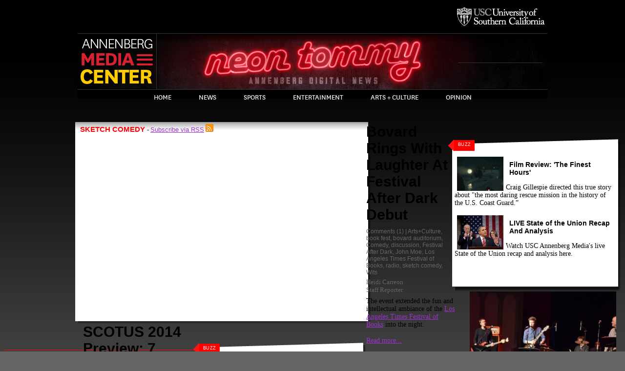

--- FILE ---
content_type: text/css
request_url: http://www.neontommy.com/sites/all/modules/contrib/kaltura/style/kaltura-J.css
body_size: 2665
content:
/*
This file is part of the Kaltura Collaborative Media Suite which allows users 
to do with audio, video, and animation what Wiki platfroms allow them to do with 
text.

Copyright (C) 2006-2008  Kaltura Inc.

This program is free software: you can redistribute it and/or modify
it under the terms of the GNU Affero General Public License as
published by the Free Software Foundation, either version 3 of the
License, or (at your option) any later version.

This program is distributed in the hope that it will be useful,
but WITHOUT ANY WARRANTY; without even the implied warranty of
MERCHANTABILITY or FITNESS FOR A PARTICULAR PURPOSE.  See the
GNU Affero General Public License for more details.

You should have received a copy of the GNU Affero General Public License
along with this program.  If not, see <http://www.gnu.org/licenses/>.

*/


#modalbox{ position: fixed; left: 50%; top:50%; margin:-180px 0 0 -340px; border:3px solid #666; width: 680px; z-index: 100; }

#kaltura_overlay{ position: fixed; top: 0; left: 0; z-index: 99; width: 100%; height: 100%; background:url('../images/transBG.png') 0 0 repeat; cursor: wait; }

#modalbox.white_bg { background:#ffffff; }

/* Fixed posistioning emulation for IE6, currently no need because its being set via the JQM js to offset the wizard in the middle */

* html #kaltura_overlay{ position: absolute; background:#000; filter: alpha(opacity=40); top: expression((document.documentElement.scrollTop || document.body.scrollTop) + Math.round(0 * (document.documentElement.offsetHeight || document.body.clientHeight) / 100) + 'px'); }

* html #modalbox{ position: absolute; top: expression((document.documentElement.scrollTop || document.body.scrollTop) + Math.round((document.documentElement.offsetHeight || document.body.clientHeight) / 2) + 'px'); }



#modalbox iframe{ overflow:hidden; }

#modalbox iframe.remove_overflow { overflow:auto; }



.poweredByKaltura { font-family:'Lucida Grande',Verdana,Arial,Sans-Serif; font-size:9px; height:12px; line-height:11px; overflow:hidden; text-align:right; }

kalturaCode { font-size: 20px; padding: 5px; }



.view-kaltura-highest-rank .item-list ul li,

.view-kaltura-most-viewed .item-list ul li,

.view-kaltura-recenlty-added-photos .item-list ul li,

.view-kaltura-recenlty-added-videos .item-list ul li,

.view-id-kaltura_my_media .item-list ul li { min-height:100px; height:auto !important; height:100px; width:460px; float:left; list-style-type:none; list-style-image:none; background-image:none; }



.view-kaltura-highest-rank .item-list ul li .views-field-kaltura_thumbnail-url,

.view-kaltura-most-viewed .item-list ul li .views-field-kaltura_thumbnail-url,

.view-kaltura-recenlty-added-photos .item-list ul li .views-field-kaltura_thumbnail-url,

.view-kaltura-recenlty-added-videos .item-list ul li .views-field-kaltura_thumbnail-url,

.view-id-kaltura_my_media .item-list ul li .views-field-kaltura_thumbnail-url { float:left; width:130px; }



.view-kaltura-highest-rank .item-list ul li .views-field-title,

.view-kaltura-most-viewed .item-list ul li .views-field-title,

.view-kaltura-recenlty-added-photos .item-list ul li .views-field-title,

.view-kaltura-recenlty-added-videos .item-list ul li .views-field-title,

.view-id-kaltura_my_media .item-list ul li .views-field-title { padding:15px 5px 0px 8px; float:left; width:300px; }



.view-kaltura-highest-rank .item-list ul li .views-field-name,

.view-kaltura-most-viewed .item-list ul li .views-field-name,

.view-kaltura-recenlty-added-photos .item-list ul li .views-field-name,

.view-kaltura-recenlty-added-videos .item-list ul li .views-field-name,

.view-id-kaltura_my_media .item-list ul li .views-field-name { padding-left:8px; float:left; width:300px; }



.view-kaltura-highest-rank .item-list ul li .views-field-kaltura_rank,

.view-kaltura-most-viewed .item-list ul li .views-field-kaltura_views { padding-left:8px; float:left; width:300px; }



.kaltura_status_ok, .kaltura-status-ok { border:1px solid #88FF99; margin:5px; padding-left:50px; background:url('../images/ok.png') no-repeat 10px 50%; }

.kaltura_status_bad, .kaltura-status-bad { border:1px solid #FF8899; margin:5px; padding-left:50px; background:url('../images/no.png') no-repeat 10px 50%;  }

.kaltura_ce_notice { border:2px solid #FF1515;   padding-left:20px; background-color:#FFAEAE;}


.kaltura_tags label.field_title,

.kaltura_admin_tags label.field_title {font-weight:bold; }



.kaltura_hand { cursor:pointer; }



.player-preview-option {clear:both; }

.player-preview-option div { float:left;}

.player-preview-option div img {vertical-align:middle; padding-right:10px; }

#edit-kaltura-mix-width-wrapper {clear:both;}



#kaltura_entry_video_player_preview,

#kaltura_entry_audio_player_preview,

#kaltura_mix_player_preview {text-align:center; height:350px; }

#kaltura_entries_page {
    float:left; 
}

#kaltura_entries_page .kentry { background:transparent url('../images/kentry_bg.png') no-repeat scroll center 0; float:left; margin:0 10px 15px; padding:10px 0 5px; text-align:center; width:180px; }

#kaltura_entries_page .kentry .kentry_thumb { height:100px; }

#kaltura_entries_page .kentry .kentry_title { color:#31302E; font-size:11px; font-weight:bold; height:30px; line-height:15px; margin:0 5px; overflow:hidden; }

#kaltura_entries_page.minimal_mode {
    background:#ffffff; width:100%;
    overflow: scroll;
    overflow-x: hidden;
    overflow-y: auto;
    height: 400px ;
}

#kaltura_entries_page.minimal_mode ul li { list-style-type:none; list-style-image:none; list-style-position:outside; }

div.ktitle { background:#ffffff; }

div.ktitle h3 { padding:0px; margin:0px; }





#media-upload-header { background:#787878}
#sidemenu { bottom:-1px; font-weight:normal; left:0; margin:0 0px; padding:0px; position:relative;}

#sidemenu li { background:#787878; display:inline; border-bottom-style:none; line-height:200%; list-style-image:none; list-style-position:outside; list-style-type:none; margin:0; padding:0px; text-align:center; white-space:nowrap;}
#sidemenu li.close {position:absolute; right:10px; top:-2px;}
#sidemenu span {background:#787878; color:#787878; display:inline; border-bottom-style:none; line-height:200%; list-style-image:none; list-style-position:outside; list-style-type:none; margin:0; padding-left:200px; text-align:center; white-space:nowrap;}
#sidemenu span.close {background:#787878; color:#787878; display:inline; border-bottom-style:none; line-height:200%; list-style-image:none; list-style-position:outside; list-style-type:none; margin:0; padding-left:20px; text-align:center; white-space:nowrap; background-image: url('../images/close_up.png'); background-position:right 0; background-repeat:no-repeat; cursor:pointer}
#sidemenu span.close:hover {background:#787878; color:#787878; display:inline; border-bottom-style:none; line-height:200%; list-style-image:none; list-style-position:outside; list-style-type:none; margin:0; padding-left:20px; text-align:center; white-space:nowrap; background-image: url('../images/close_over.png'); background-position:right 0; background-repeat:no-repeat; cursor:pointer}

#sidemenu a { padding:6px; color:#D8D8D8; text-decoration:none; background:#787878 none repeat scroll 0 0; }

#sidemenu a:hover{ padding:6px; color:#212121; text-decoration:none; background:#787878 none repeat scroll 0 0; }

#sidemenu a.current { padding:6px; color:#212121; background:#FFFFFF; text-decoration:none; font-weight:bold;}



.kaltura_pager { background: #ffffff; }

.kaltura_pager ul li {background-image:none; display:inline; list-style-type:none; padding:0.5em;}



input.kentry_add { background:url('../images/add_icon.gif') no-repeat top left; width:23px; height:22px; cursor:pointer; border:none; }

input.remove_media { background:url('../images/delete_icon.gif') no-repeat top left; width:23px; height:22px; cursor:pointer; border:none; }



div.kaltura_field_thumb { padding:4px; float:left; height:130px; }

div.kaltura_field_thumb img { height:100px; }

 

.kaltura_playlist { background:#2e2e2e; width:725px; padding-bottom:4px; } 

div.playlist-item { border:none; background:#262626; cursor:pointer; padding:4px; color:#9f9f9f; line-height:14px; margin:4px 0px 4px 0px; width:282px; }

div.playlist-item .node_kaltura_kaltura_thumbnail_url { height:100%; width:auto; float:left; margin-right:4px; margin-top:9px;}

div.playlist-item-line {margin-left:50px; margin-right:4px;}

div.playlist-item.playing { background:#E5E5E5;}

.kaltura_playlist .play-list { margin-left:4px; background:#2e2e2e; float:left; width:300px; margin-right:10px;  }

.kaltura_playlist .play-list a.up { cursor:pointer; display:block; background:url('../plugins/kaltura_playlist/up.png') no-repeat 50% top; width:18px; height:18px; margin:0px 0px 5px 141px; }

.kaltura_playlist .play-list a.down { cursor:pointer; display:block; background:url('../plugins/kaltura_playlist/down.png') no-repeat 50% top;  width:18px; height:18px; margin:5px 0px 0px 141px; }

.kaltura_playlist .play-list a.down:hover,

.kaltura_playlist .play-list a.up:hover { background-position:0 -18px; }



.kaltura_playlist .playlist-player { float:left; }

.kaltura_embed_title {color:#efefef;}
.kaltura_embed_code {color: #333; }
.kaltura_embed_code textarea { color: #555; border-color: #ccc; border-style: solid; border-width: 1px; background-color: #efefef; overflow: hidden; height: 50px; width: 405px;}

.kaltura-install-website-content .form-item {
    width: 25% ;
    float: left ;
}

--- FILE ---
content_type: text/css
request_url: http://www.neontommy.com/sites/all/modules/custom/ecp/wysiwyg/tinymce/ecp-J.css
body_size: 146
content:
.defaultSkin span.mce_ecpwidgets {
  background-image: url('images/widgets.png');
  background-position: center;
  background-repeat: no-repeat;
}

--- FILE ---
content_type: text/css
request_url: http://www.neontommy.com/sites/all/modules/custom/neontommy/wysiwyg/tinymce/neontommy-J.css
body_size: 471
content:
.defaultSkin span.mce_ntembedmedia {
  background-image: url('images/media.gif');
  background-position: center;
  background-repeat: no-repeat;
}

#mceVideoPopup #file {
  width: 250px;
  padding:5px;
}

#mceVideoPopup ul {
  margin:0;
  padding-left:13px;
}

#mceVideoPopup .poweredByKaltura
{
	display: none;
}

#mceVideoPopup .insert
{
	border: solid 1px #999;
	padding: 4px 15px;
	font-weight: bold;
	color: #00c;
}

#mceVideoPopup #table_media td
{
	padding: 5px;
}

--- FILE ---
content_type: text/css
request_url: http://www.neontommy.com/sites/all/themes/custom/neon_tommy/css/style-J.css
body_size: 10506
content:
@font-face { 
	font-family: 'National'; src: url('../fonts/NationalWeb-Regular.eot'); src: local(':)'), url('../fonts/NationalWeb-Regular.woff') format('woff'), url('../fonts/NationalWeb-Regular.ttf') format('truetype'), url('../fonts/NationalWeb-Regular.svg') format('svg'); 
	font-weight: 500; 
	font-style: normal; 
}

/* Tags */
body {
	background: #656565 url("../images/bg.png") repeat-x;	
}

body a {
	outline: 0;
}

p {
  font: 14px Georgia;
  margin: 7px 0px;
}

.top_teaser p{
	font: 21px Georgia;
	margin: 7px 0px;
}

a {
	color: #9933CC;
	font: 13px Arial; 
}

.node_content a {
  font: 14px Georgia;
  color: #9933CC;
  
}

a:hover {
	color: #000;
}

a:visited {
	color: #96558F;
}

ul li {
	list-style-type: disc;
	list-style-image: url("../images/arrow_bullet.png");
	padding: 2px 0;
}

ol li {
	padding: 2px 0;
}

.comments-box-comment-published .links a {
	font-weight: normal;
	color: #000;
}

.item-list ul li {
	list-style-type: disc;
	list-style-image: url("../images/arrow_bullet.png");	
	margin-bottom: 0px;
	line-height: 1.4em;
}


ul a {
	color: #666666;
}


/* IDs */

ul#primary-nav {
	padding: 0px;
	margin: 0px;
	list-style-type:none;
	display:block;
}

ul#primary-nav li {
	display:inline;
}


#wrap {
	margin:0 auto;
	width: 100%;
}

#title {
	position: relative;
	margin:0 auto;
	background: url("../images/header_bg.png") no-repeat center;
	width: 962px;
	height: 114px;
	border-top: thin solid #333333;
}

#title h1
{
	position: absolute;
	top: 0px;	
	left: 162px;
	margin-bottom: 10px;
}

#title h1 a
{
	display: block;
	width: 635px;
	height: 127px;	
}

#annenberg-logo {
	float: left;
	/*background: url("../images/usc_annenberg_logo.png") no-repeat;
	width: 220px;
	height: 58px;*/
	padding-top: 25px;
}

#usc-logo {
	float: right;
	/*
	background: url("../images/usc_logo.png") no-repeat;
	width: 218px;
	height: 58px;*/
	padding-top: 12px;
}

#navigation {
	margin:0 auto;
	width: 962px;
	height: 38px;
	/*background:  url("../images/NT_Wall.png") no-repeat;	*/
}

#navigation li
{
	list-style: none;
}


#primary-nav {
	margin-left:0;
	margin-right:0;
	text-align:center;
	background: #000;
	border-top: thin solid #333333;
	z-index: 9999999999999;
}

#primary-nav ul {
	display: inline;
	position: relative;
	top: 6px;	
	padding: 0;
	margin-left: auto;
	margin-right: auto;
}
.top-diagonal-long a {
	outline: 0;
}

#usc-logo a, #annenberg-logo a, #header h1 a {
	outline: 0;
}

#primary-nav li {
	display: inline;
	padding-left: 25px;
	padding-right: 25px;
	text-transform: uppercase;
	margin-top: 10px;
	margin-bottom: 10px;
	border:1px solid transparent !important;
  -webkit-transition: all 0.2s;
  -moz-transition: all 0.2s;
  -ms-transition: all 0.2s;
  -o-transition: all 0.2s;
  transition: all 0.2s;
}

#primary-nav a {
	font-size: 15px;
	color: #fff;
	font-family: National, Arial, Helvetica, sans-serif;
	display: inline;
	text-transform:uppercase;
	text-decoration:none;
	font-stretch: narrower;
	outline: 0;
	
}

#primary-nav li:hover, #primary-nav li.active {	
	border-bottom: thin solid #ffcc00 !important;
	-webkit-transition: all 0.2s;
	-moz-transition: all 0.2s;
	-ms-transition: all 0.2s;
	-o-transition: all 0.2s;
	transition: all 0.2s;
} 

#primary-nav li.last, #primary-nav li.last:hover, #primary-nav li.last.active, #primary-nav li.menu-44954.active, #primary-nav li.menu-52510, #primary-nav li.menu-53689, #primary-nav li.menu-55144, #primary-nav li.menu-52517 {
	border-bottom: none !important;
	display: none;
}

div#amc-social-menu {
	position: absolute;
	top: 22px;
	right: 10px;
}

div#amc-social-menu ul {
	height: 40px;
}

div#amc-social-menu ul li {
	list-style: none;
	height: 40px;
	padding-left: 35px;
	padding-top: 3px;
	display: inline-block;
}

div#amc-social-menu ul li.facebook {
	background: url("../images/amc/facebook.png") no-repeat left top;
}

div#amc-social-menu ul li.twitter {
	background: url("../images/amc/twitter.png") no-repeat left top;
}

div#amc-social-menu ul li.rss {
	background: url("../images/amc/rss.png") no-repeat left top;
}

div#amc-menu {
	z-index: 9999;
	left: 105px;
	cursor:pointer;
	padding-top: 4px;
	width: 161px;
	height: 110px;
	border-right: thin solid #333333;
}
#amc-nav-menu {
	display: none;
	position: absolute;
	background-color: #000000;
	z-index: 999;
	top: 115px;
}

#amc-nav-menu ul {
	padding: 0;
	margin: 10px 30px 10px 10px;
}

#amc-nav-menu ul li {
	list-style: none;
	height: 40px;
	padding-left: 44px;
	padding-top: 8px;
}

#amc-nav-menu ul li.arn {
	background: url("../images/amc/arn-sm.png") no-repeat left top;
}

#amc-nav-menu ul li.atvn {
	background: url("../images/amc/atvn-sm.png") no-repeat left top;
}

#amc-nav-menu ul li.intersections {
	background: url("../images/amc/intersections.png") no-repeat left top;
}

#amc-nav-menu ul li.impact {
	background: url("../images/amc/impact-sm.png") no-repeat left top;
}

#amc-nav-menu ul li.ascj {
	background: url("../images/amc/ascj-sm.png") no-repeat left top;
}

#amc-nav-menu a, #amc-nav-menu a:visited {
	color: #ffffff;
	text-transform: uppercase;
	text-decoration: none;
	font-family: National, Arial, Helvetica, sans-serif;
}

/*div#amc-menu:hover > #amc-nav-menu {
	display: block;
}*/
.header-search {
	float: right;
    width: 25%;
    display: inline-block;
    top: 25px;
    right: 0px;
    position: absolute;
}


#header #search-theme-form {
	position: absolute;
	top: 20px;
	right: 0px;
}

#header form#search-theme-form #search-wrapper{
		margin-top: 5px;
}

#header form#search-theme-form h2 {
	display: none;
	position: absolute;
}

#header form#search-theme-form .form-submit {
	display: none;
}

#header #search {
	float: right;
	text-align: right;
	width: 169px;
	margin-top: -10px;
	margin-left: 10px;
	margin-right: 0px;
	color: #5e5e5e;
	font-size: 16px;
	font-weight: normal;
	font-family:National, Book, Arial, Helvetica, sans-serif;
	background: transparent;
	border: none;
	border-bottom: thin solid #333333;
	outline: none;
}

#news {
	float:left;
	/*background: url("../images/nav_news.png.html") no-repeat;*/
	width: 168px;
	height: 38px;	
}

#arts-culture {
	float:left;
	/*background: url("../images/nav_arts-culture.png.html") no-repeat;*/
	width: 221px;
	height: 38px;
}

#opinion {
	float:left;
	/*background: url("../images/nav_opinion.png.html") no-repeat;*/
	width: 157px;
	height: 38px;
}

#sports {
	float:left;
	/*background: url("../images/nav_sports.png.html") no-repeat;*/
	width: 161px;
	height: 38px;
}

#science-tech {
	float      : left;
	/*background : url("../images/nav_science-tech.png.html") no-repeat;*/
	width      : 255px;
	height     : 38px;
}

#nav-buffer {
	/*background : url("../images/nav_buffer.png") no-repeat;*/
	height:24px;
	width:962px;
	margin: 0 auto;
}

#content-outer {
	width: 960px;
	margin-left: auto;
	margin-right: auto;
	padding-top: 1px;
	clear:both;				/* Added to correct rendering in Safari */
	/*background-color:white;*/
}

#footer {
	clear: both;
	padding-top    : 47px;
	padding-bottom : 42px;
	color         : white;
	font-family   : Arial, Helvetica, sans-serif;	
}

#footer-links {
	width: 910px;
	text-align: center;	
	margin-left: auto;
	margin-right: auto;
}

#footer-links a {
	color:white;
	text-decoration: none;
}

#footer-links a:hover {
	color: #D9D9D9;	
}

#copyright {
	font-size: 0.6em;
	text-align: center;
}

#copyright a {
	font-size: 1em;
	color: white;
	text-decoration: none;
	text-align: center;
}

#copyright a:hover {
	text-decoration: underline;
}


/* Classes */

.hide_elements {
	display: none;
}

.inline-list ul {
	display: inline;
	padding: 0px;
	margin-left: auto;
	margin-right: auto;
}

.inline-list li {
	display: inline;
	border-left: 1px solid #fff;
	padding-left: 8px;
	padding-right: 8px;
	text-transform: uppercase;
	font-size: .78em;
}

.inline-list li.first {
	border-left: none;
	padding-left: 0px;
}

.inline-list li.last {
	padding-right: 0px;
}



.footer-horizontal-seperator {
	margin:0 auto;
	border-bottom: #ff0000 solid 1px;
	padding-top: 15px;
	padding-bottom: 15px;
	margin-bottom: 18px;
	width: 450px;
}

/**
*	Fieldset
*/

fieldset {
	border: 1px solid #E3E3E3;
}

/* Drop Shadow effects */

.shadow {
  float:left;
  background: url("../images/shadow_alpha.png") no-repeat bottom right !important;
  background: url("../images/shadow.gif") no-repeat bottom right;
  margin-top: 10px;  
}

.shadow div.outer {
  background-color: #fff;
  background: none !important;
  background: url("../images/shadow2.gif") no-repeat left top;
  padding: 0 !important;
  padding: 0 6px 6px 0;
}

.shadow div.middle {
  color: #000;
  background-color: #fff;
  padding: 4px 0px;
  margin: -6px 6px 5px -6px !important;
  margin: 0;
}
  
.shadow div.inner {
	padding: 0px 0px;
}

.shadow-2 {
  float:left;
  background: url("../images/shadow2_alpha.png") no-repeat bottom right !important;
  background: url("../images/shadow2.gif") no-repeat bottom right; 
  margin: 20px 0 1px 10px !important;
  margin: 10px 0 0 5px;
  height: 283px;
}

.shadow-2 div.outer {
  background-color: #fff;
  padding: 0 !important;
  padding: 0 6px 6px 0;
}

.shadow-2 div.middle {
  color: #000;
  background-color: #fff;
  padding: 4px;
  margin: -6px 6px 5px -6px !important;
  margin: 0;
}
  
.shadow-2 div.inner {
	padding: 0px 0px;
}

.shadow-4 {
  float:left;
  background: url("../images/shadow3_alpha.png") no-repeat bottom left !important;
  /*background: url("../images/shadow3.gif.html") no-repeat bottom left; */
  margin: 20px 0 1px 5px !important;
  margin: 10px 0 0 5px;
  height: 283px;
}

.shadow-4 div.outer {
  background-color: #fff;
  padding: 0 !important;
  padding: 0 6px 6px 0;
}

.shadow-4 div.middle {
  color: #000;
  background-color: #fff;
  padding: 4px;
  margin: -6px 6px 5px -6px !important;
  margin: 0;
}
  
.shadow-4 div.inner {
	padding: 0px 0px;
}

.shadow-5 {
  float:left;
  background: url("../images/shadow5_alpha.png") no-repeat bottom left !important;
  /*background: url("../images/shadow5.gif.html") no-repeat bottom left; */
  margin: 20px 0 1px 5px !important;
  margin: 10px 0 0 5px;
  height: 283px;
  padding-right:6px;
  
}

.shadow-5 div.outer {
  background-color: #fff;
  padding: 0 !important;
  padding: 0 6px 6px 0;
}

.shadow-5 div.middle {
  color: #000;
  background-color: #fff;
  padding: 4px;
  margin: -6px 6px 5px -6px !important;
  margin: 0;
}
  
.shadow-5 div.inner {
	padding: 0px 0px;
}

/* Common Styles */

.content {
	position: static;
	padding: 0px 10px;
}

.content h3 a
{
	text-decoration: none;
	color: #333;
	font-weight: bold;
	font-size: 15px;
}

.content h3 a:hover
{
	text-decoration: underline;
}

.teaser {
	margin-top: 0px;
	line-height: 1.5em;
}

.by-line {
	color: #666666;
	font: 13px Arial;	
	margin-top: 0px;
	margin-bottom: 2px;
}

.image p.caption {
	color: #666666;
	font: 11px Arial, Helvetica, sans-serif;
	padding-right:5px;		
}

/**
* Content image and caption
*/
.content-img {

}

.content-img-title {
	color: #666666;
	font: 11px Arial, Helvetica, sans-serif;
	padding-right:5px;	
}

/* Section-Specific Styles */

.lead-story {
	min-height: 332px;
	max-height: 1200px;
}

.flexible-height {
	min-height: 332px;
	max-height: 1200px;
}

.lead-story div.middle{
	background: #fff url("../images/bg_gradient.png") repeat-x top right;
	min-height: 368px;
	max-height: 1200px;
}

.lead-story .image {
	float: left;
	width: 315px;
}

.lead-story .text {
	float: right;
	width:  267px;
	font: 14px Georgia;
}

.lead-story .text a{
	color: #9933cc;
}

.lead-story-wide {
	height: 339px;
}

.lead-story-wide div.middle{
	background: #fff url("../images/bg_gradient.png") repeat-x top right;
	height:  339px;
}

.lead-story-wide .image {
	float: left;
	width: 585px;
}

.lead-story-wide .text {
	float: right;
	width:  300px;
}

.lead-story-wide.position-full .inner{
	position: relative;
	top: 0px;	
}

.other-featured .inner .content {
	min-height: 65px;
	max-height: 265px;
	top:  45px;
}

.inthenews.other-featured .inner .content {
	min-height: 34px;
	top:  45px;
}

.template1-wrapper .other-featured .inner .content.custom_content {
	min-height: 65px;
	max-height: 265px;
	top:  45px;
}

.template1-wrapper .other-featured.inthenews .inner .content.custom_content {
	min-height: 32px;
	max-height: 265px;
	top:  45px;
}

.other-featured .inner .content h2{
	line-height: 15px;
}

.lead-story-280 {
	min-height: 355px;
	max-height: 565px;
	margin-bottom: 20px;
	margin-top: -12px;
}

.lead-story-280 .middle{
	background: #fff url("../images/bg_gradient.png") repeat-x top right;
}

.lead-story-280 div.middle{
	min-height: 355px;
	max-height: 565px;
}

.template3-wrapper .lead-story-280 div.middle {
padding-bottom: 0 !important;
}

.lead-story-280 .image {
	float: left;
	width: 315px;
}

.lead-story-280 .text {
	float: right;
	width:  267px;
}

/**
*	Read more links
*/
a.readmorelink-pink {
	color: #9933CC;
	font: 14px Arial;
}

#most_read_stories a:hover {
	text-decoration: underline;
}

#most_read_stories a:visited {
	color: #96558F;
}

#most_commented_stories a:hover {
	text-decoration: underline;
}

#most_commented_stories a:visited {
	color: #96558F;
}

/**
* Blocks BUZZ
*/
.block-ecp-1 .buzz-story {
	min-height: 70px;
}
.block-ecp-1 div {
	padding-bottom: 10px;
}
.block-ecp-1 div.image {
}
.block-ecp-1 div.text {
	margin-top: -12px;
	padding-left: 7px;
}

/* Connect With Us/Join Section */

#connect-join-search {
	margin-left: -20px;	
	padding-top: 1px;
}

#connect-join-search #top,
#connect-join-search #bottom {
	margin-bottom: 10px;
	padding-left: 10px;

}

#connect-join-search h4.connect-with-us {
	display: inline;
	float: left;
	position: relative;
	top: 3px;
	margin:0px;
}

#connect-join-search #newsletter-signup {
	width: 130px;
	margin-left: 10px;
	margin-right: 5px;
	color: #000000;
	font-size: 11px;
	font-weight: normal;
	font-family:Arial, Helvetica, sans-serif;
	border: medium solid;
	border-color: #eee;	
}

#connect-join-search #join-button {
	float: right;
	font-size: 11px;
	font-family:Arial, Helvetica, sans-serif;
	margin-right: 0px;
	margin-left: -5px;
	margin-top: -38px;
	padding-top:2px;
	padding-bottom:2px;	
	margin-right: 8px;
}

form#search-theme-form #search-wrapper{
		margin-top: 5px;
}

form#search-theme-form h2 {
	display: none;
	position: absolute;
}

form#search-theme-form .form-submit {
	display: none;
}

#connect-join-search .share-buttons {

}
#connect-join-search .share-button {
	float: left;
	margin-right: 10px;
	margin-left: 2px;
	margin-top: 2px;
}
#connect-join-search a.social-icon {
	height: 16px;
	width: 16px;
	text-decoration: none;
}
#connect-join-search a.facebook.social-icon {
	background: url("../images/facebook.png") no-repeat right;
}
#connect-join-search a.twitter.social-icon {
	background: url("../images/twitter.png") no-repeat right;	
}
#connect-join-search a.email.social-icon {
	background: url("../images/email.png") no-repeat right;	
}
#connect-join-search a.rss.social-icon {
	background: url("../images/feed.png") no-repeat right;	
}
#connect-join-search a.bookmark.social-icon {
	background: url("../images/bookmark.png") no-repeat right;	
}

.page-node.404 #search {
	width: 250px;
}

#connect-join-search #search {
	float: right;
	width: 169px;
	margin-top: -10px;
	margin-left: 10px;
	margin-right: 0px;
	color: #000;
	font-size: 11px;
	font-weight: normal;
	font-family:Arial, Helvetica, sans-serif;
	background: white  url("../images/magnify.jpg") no-repeat right;	
	border: medium solid;
	border-color: #eee;
}

#connect-join-search #inline {
	width: 100%;
	margin-bottom: 25px;
}

.block .block-neontommy .content {
	width: 100px;
}

#connect-join-search #inline .title {
	float: left;
	width: 170px;
}

#connect-join-search #inline .singup {
	float: left;
	width: 205px;
	margin: 0 0 0 -50px;
}

#connect-join-search #inline .icons {

}

#connect-join-search #inline .search {
	float: right;
	width: 180px;
}

#connect-join-search #inline .search #search{
	margin-top: 0px;
}

#connect-join-search .social-icons-menu{
	margin-top: -23px;
	float: left;
	width: 134px;
}

.inline #connect-join-search .social-icons-menu{
	margin-top: 20px;
	float: right;
	width: 160px;
}

.page-node .search-block-inline .title, .page-node .search-block-inline .singup, .page-node .search-block-inline .icons, .page-node .search-block-inline .search{
	margin-top: 20px;
	margin-bottom: 10px;
}

/* Lead-In Stories - These appear in Columns A, B, and C */

.lead-in-category ul {
	vertical-align: bottom;
	clear: both;
}
.lead-in-category li a {
	font-size: .8em;
}

.lead-in-category h4 {
	float:right;
	position:relative;
	top:-16px;
	right:4px;
	padding:0px;
	margin:0px;
}

.lead-in-category .top-diagonal-long h3 {
	margin-bottom: 0px;
}

.lead-in-category .middle,
.category .middle {
  margin: -6px 6px 4px -6px !important;
  }

.lead-in-category .image .caption {
	font-size: .6em;
	color: black;
}

.lead-in-category .top-diagonal .middle{
	height:  282px;
}

.lead-in-category .top-diagonal-long .middle{
	height:  280px;
}

/**
* Start tpl5 bottom two
*/

.left-category ul, .right-category ul {
	vertical-align: bottom;
	clear: both;
}
.left-category li a, .right-category li a {
	font-size: .8em;
}

.left-category {
	margin-top: 17px;
	margin-left: 10px;
	float: left;
	width: 462px;
}

.left-category .inner {
	min-height: 380px;
	max-height: 975px;
}

.right-category .inner {
	min-height: 380px;
	max-height: 975px;
}

.right-category {
	margin-top: 17px;
	margin-right: 10px;
	float: right;
	width: 462px;
}

.bottom-category-title-left h4 {
	color: white;
	font-weight: normal;
	font-size: 9px;
	padding: 4px 7px 8px 8px;
	position: relative;
}

.bottom-category-title-left h4{
	background-color: red;
	margin-left: 4px;
	margin-right: 0px;
}

.bottom-category-title-left {
	float:left;
	background: transparent  url("../images/left_side_angled.png") no-repeat left;
	position:relative;
	right:13px;
	top: -28px;
	padding: 4px 0px 6px 10px;
	margin: 0px;
	z-index: 1;
	letter-spacing: 0.1em;
}

.bottom-category-title-left.inactive
{
	background: transparent  url("../images/left_side_angled_gray.png") no-repeat left;
}

.bottom-category-title-left.inactive h4{
	background-color: #aaa;
}
/*
	end tpl5 bottom two
*/

.most-read-commented .top-diagonal-long .middle{
	min-height:  280px;
}

.most-read-commented ol {
	margin-left: 10px;
	margin-right: 10px;
}

.large-spanning-category .middle{
	height:  278px;
	background-color: white;
}

.lead-in-category .top-diagonal-long img {
	float: left;
	margin-right: 8px;
	margin-bottom: 8px;
} 

.lead-in-category.position-c .inner h4 {
	margin-left: 10px;
}

.category .middle{
	height: 282px;
}

.category .inner {
	margin-left: -4px;
}

.category-title-left h4,
.category-title-right h4 {
	color: white;
	font-weight: normal;
	font-size: 9px;
	padding: 4px 7px 8px 8px;
	overflow: hidden;
	top: 1px;
}

.category-title-left h4{
	background-color: red;
	margin-left: 4px;
	margin-right: 0px;
}

.category-title-right h4{
	background-color: red;
	margin-left: 0px;
}

.category-title-left {
	float:left;
	background: transparent  url("../images/left_side_angled.png") no-repeat left;
	position:relative;
	padding-left: 10px;
	margin-top: -23px;
	margin-left: -10px;
	z-index: 1;
	letter-spacing: 0.1em;
}

.category-title-left.inactive
{
	background: transparent  url("../images/left_side_angled_gray.png") no-repeat left;
}

.category-title-left.inactive h4{
	background-color: #aaa;
}


.category-title-right {
	float:right;
	background: transparent  url("../images/right_side_angled_red.png") no-repeat right;
	position:relative;
	padding-right: 14px;
	margin-top: -28px;
	margin-right: -10px;
	z-index: 2;
	letter-spacing: 0.1em;
	clear: none;
}

.category-title-right.inactive
{
	background: transparent  url("../images/right_side_angled_gray.png") no-repeat right;
}

.category-title-right.inactive h4{
	background-color: #aaa;
}

.node-story .node-story-title {
	font: 26px Arial;
	color: #000;
	font-weight: bold;
}
.node-story .node-info-line {
	font: 12px Arial;
	color: #666;
}
.node-story .node-info-line a {
	font: 12px Arial;
	text-decoration: none;
}


/* Most Read/Most Commented Block */

.most-read-commented .top-diagonal-long .inner .content {
	font: 12px Arial;
	color: #000;
}

.most-read-commented .top-diagonal-long .inner .content a{
	font: 11px Arial;
	font-weight: bold;
	color: #000;
}

.most-read-commented ol {
	padding-left: 20px;
	clear: both;
}

.most-read-commented .content {
	padding: 5px 10px 0px 10px;
}

.most-read-commented ol {
	font-family: Arial;
	text-decoration: none;
	font-weight: bold;
	color: black;
	font-size: 12px;
}

.most-read-commented li {
	line-height: 1.4em;
}

.most-read-commented a {
	text-decoration: inherit;
	color: inherit;
	font-size: inherit;
	font-weight: inherit;
}

/* Large Spanning Category Specific Content */
.large-spanning-category .content {
	padding: 0px 5px;
	clear: both;
	position: relative;
	top: -13px;
}

.large-spanning-category .content ul {
	margin-top: 0px;
	line-height: 0px;	
}

.large-spanning-category .content h3 {
	margin-top: 5px;	
}

.half-width-category .content{
	height: 342px;
}

.half-width-category {
	height: 363px;
}
.half-width-category .category-title-left {
	position: relative;
	top: -43px;
}

.half-width-category .left-column {
	width: 40%;
}

.half-width-category .right-column {
	width: 40%;
	float: right;
}
h4.other-sources {
	color:#999;
}

h4.listen-now {
	color:#9933cc;
}

h4.connect-with-us {
	color:#fff;
}

h4.see-all-blogs {
	color:#9933cc;
	text-align: center;
	text-decoration: underline;
	clear: both;
	margin-top: 10px;
}

/**
*	Boxtypes
*/
.content-column {
	width: 31%;
	float: left;
	padding: 0px 10px;	
}

.content-column p {
	font-size:12px;
}

.boxtype9-content {
	width: 100%;
	padding-top: 20px;
}

.boxtype9-content {
	width: 100%;
	padding-top: 20px;
}

.boxtype6_block {
	min-height: 288px;
}

.boxtype9-content h3 a
{
	text-decoration: none;
	color: #333;
	font-weight: bold;
	font-size: 15px;
}
h3 a
{
	text-decoration: none;
	color: #333;
	font-weight: bold;
	font-size: 15px;
}
h3 a:hover
{
	text-decoration: underline;
}

.other-featured h2 a {
	text-decoration: none;
	color: #333;
	font-weight: bold;
}

.other-featured h2 a:hover {
	text-decoration: underline;
}

.boxtype9-content h3 a:hover
{
	text-decoration: underline;
}

.boxtype9-left-content-column {
	width: 233px;
	float: left;
	position: absolute;
	margin-top: -4px;
	padding: 0px 5px;	
	padding-left: 12px;
}

.boxtype9-left-content-column p{
	width: 98%;
	font-size: 13px;
}

.boxtype9-right-content-column {
	padding: 0 10px 0 253px;	
	margin-top: -5px;
}

.boxtype9-right-content-column p{
	font-size: 13px;
}

.boxtype10 {
	padding-left: 5px;
}

.boxtype10 object {
	width: 330px;
}

.boxtype10 ul li a {
	font: 13px Arial;
	color: #666;
}

.boxtype12 h3 a {
	font: 16px Arial;
	color: #000;
	font-weight: bold;
}


/* Classes to handle irregular edges in design */

.top-diagonal {
	background : transparent url("../images/top_diagonal.png") no-repeat top right;
	position: relative;
	top:-5px;
	padding-top: 15px;
}

.top-diagonal-long {
	background : transparent url("../images/top_diagonal_long.png") no-repeat top right;
	position: relative;
	top:-5px;
	padding-top: 15px;
}

.right-side-angled {
	background : transparent url("../images/right_side_angled.png") no-repeat top right;
	position: relative;
	top:-5px;
	padding-right: 66px;
}

.template4-wrapper .right-side-angled p {
	margin: 7px 60px 0px 0px;
}


/* Comment Block Styles */


/***************************************************
 * VERSION 1
 * Uses DIVs.  Better than tables, but was forced to
 * use non-transparent images. Therefore, this block
 * MUST be used on a non-gradiant #656565 background.
 * Since NT's theme uses a gradient in the background,
 * this block can only be used at the bottom of a page, 
 * approx 900px down.
 ***************************************************/ 
.expandable-comment-block-outer {
	margin-top:    900px; /* Temporary - delete later */
	margin-bottom: 50px;  f/* Temporary - delete later */
	width:         960px;
	position:      relative;
	min-height:    287px;
}

.expandable-comment-block-ur {
	height:     138px;
	width:      66px;
	background: transparent url("../images/right_side_angled_with_bg_top.png") no-repeat;
	position:   absolute;
	top:        0px;
	right:      0px;
}

.expandable-comment-block-mr {
	height:     100%;
	width:      66px;
	background: transparent url("../images/right_side_angled_with_bg_middle.png") repeat-y;
	position:   absolute;
	right:      0px;
}

.expandable-comment-block-lr {
	height:     147px;
	width:      66px;
	background: transparent url("../images/right_side_angled_with_bg_bottom.png") no-repeat;
	position:   absolute;
	bottom:     0px;
	right:      0px;
}

.expandable-comment-block-content {
	background-color: white;
	margin-right:     66px;
	min-height:       287px;
}


/***************************************************
 * Version 2 - Uses tables (ugh) but uses transparent
 * images, and can therefore be used on top of any
 * background. Given the NT theme's background gradient,
 * this is probably the better choice, as it allows this
 * box to be used anywhere on the page.
 ***************************************************/ 

table.expandable-comment-block-table {
  margin-top: 20px;
   
}

table.expandable-comment-block-table,
table.expandable-comment-block-table tbody,
table.expandable-comment-block-table tr,
table.expandable-comment-block-table td {
	border: none;
	margin: none;
	padding:none;
}

table.expandable-comment-block-table .fixed-category-title-left {
	top:-33px;
}


td.expandable-comment-block-table-content-area {
	width:            894px;
	height:           285px;
	background-color: white;
}

td.expandable-comment-block-table-upper-right {
	width:      66px;
	height:     138px;
	background: transparent url("../images/right_side_angled_top.png") no-repeat;
	
}

td.expandable-comment-block-table-lower-right {
	width:     66px;
	height:    147px;
	background: transparent url("../images/right_side_angled_bottom.png") no-repeat;
	
}

td.expandable-comment-block-table-middle-right {
	width:      66px;
	background: transparent url("../images/right_side_angled_middle.png") repeat-y;
}

td.expandable-comment-block-table-shadow {
  background: url("../images/shadow3_alpha.png") no-repeat bottom left !important;
  height: 8px;
}

/* Position Styles*/

.position-full {
	width: 960px;
	float: left;	
}

.margintop-12 {
	margin-top: -12px;
}

.position-full .inner{
	position: relative;
	top: -28px;	
}

.position-full .content .wide-text {
	margin-top: 40px;
}

.position-full .content .wide-text p{
	line-height: 15px;
}

.position-a {
	width: 196px;
	clear: both;
	float: left;
	margin-right: 8px;
}

.position-b {
	width: 196px;
	margin-right: 8px;
}

.position-c {
	width: 196px;
	margin-right: 8px;
}

.position-abc {
	width: 605px;
	float: left;
	margin-right:14px;
}
.position-abc.inthenews {
	margin-top: 0px;
}
.template1-wrapper .position-abc.inthenews {
	margin-top: 20px;
}
.position-abc-alt {
	width: 605px;
	clear:both;
	margin-right:14px;
}

.position-d {
	width: 299px;
	clear: both;
	float: left;
	margin-right: 8px;
}

.position-e {
	width: 299px;
	margin-right: 8px;
}

/* Position F - (Last Column) */
.position-f {
	width: 340px;
	float: right;
}

.position-f .top-diagonal-long .inner {	
}

.position-f .content {
	padding: 0px 5px;	
}

.video-block .inner
{
	height: 282px;
}

.buzz-block .inner
{
	min-height: 250px;
	max-height: 1031px;
}

.buzz-block .text p {
	font: 12px Georgia;
	color: #000;
}

.buzz-block .text a{
	font: 12px Georgia;
	color: #9933cc;
}

.buzz-block .text h3 a{
	font: 14px Arial;
	color: #000;
	font-weight: bold;
}

.buzz-block .boxtype10 object {
	width: 97%;
}

/* Position Full - (Spans All Columns) */

.position-full .right-side-angled .middle {
	padding: 2px;
	height:281px;
}

.position-full .category-title {
	top: -53px;
}

/* Positions G and H (Left half and Right half of full width) */

.position-g {
	width: 475px;
	clear: both;
	float: left;	
}


/* Video Block Specific Content */
.video-block .content {
	padding: 0px 5px;	
	padding-left: 10px;
}

.media_player_controls_wrapper {
	margin-top: 235px;
	position: absolute;
	z-index: 1;
}

.mg_content embed{
	margin-top: -20px !important;
}

.mg_content object embed{
	margin-top: -20px !important;
}

.mg_content object {
	margin-top: -20px;
}

.podcast object{
	top: 50px;
	margin-left: -40px;
	width: 96%;
	position: absolute;
}

.mg_content .slideshow{
	margin-top: 0px;
	position: absolute;
	z-index: 2;
}

.mg_content .kalturavideo{
	margin-top: 0px;
	position: absolute;
	z-index: 2;
}

.mg_content .slideshow object{
}


.media-content-list {
	margin-left: 0px;/*fix for wide YouTube video*/
	margin-top: 15px;
}

.video-block .content .kaltura_wrapper embed
{
	margin-top: -20px;
}

.video-block .media_player_controls_wrapper
{
	clear: both;
}

.video-block .media_player_thumbs
{
	margin: 0px;
	padding: 0px;
	width: 262px;
	display: block;
	float: left;
}

.video-block .media_player_controls
{	
	width: 320px;
	height: 43px;
	background-color: #ccc;
	margin: 0;
	padding: 0;
}

.node_story
{
	padding: 20px;
	padding-top: 30px;
	background-color: #fff;
	background: #fff url("../images/bg_gradient.png") repeat-x top right;
	font-family: "Times New Roman";
	font-size: 16px;
}
  
.node_story p
{
	font-family: "Times New Roman";
	font-size: 14px;
}

.default-node
{
	padding: 20px;
	padding-top: 30px;
	background-color: #fff;
	font-family: "Times New Roman";
	font-size: 16px;
}
  
.default-node p
{
	font-family: "Times New Roman";
	font-size: 14px;
}

.poweredByKaltura
{
	display: none;
}



/**
*	Flaxable angles
*	used in comments
*/

.angle-top {
	background: url('../images/top.png') no-repeat; 
	height: 130px; 
	width: 70px; 
	position: absolute; 
	z-index: -1; 
	margin-left: 884px; 
	padding-bottom: 10px; 
	margin-top: -11px;
}

.angle-middle {
	background : transparent url("../images/middle.png") repeat-y top right;
	z-index: -2;
	position: relative;
	top:-5px;
	padding-right: 66px;
}

.angle-bottom {
	background: url('../images/bottom.png') no-repeat; 
	height: 130px; 
	position: relative; 
	z-index: -1; 
	margin-left: 884px; 
	margin-top: -156px; 
	padding-bottom: 25px
}

/**
*	Search page
*/
.box ul li {
	padding-bottom: 5px;
}
#edit-keys {
	width: 420px;
	margin-left: 10px;
	margin-right: 0px;
	color: #000;
	font-size: 16px;
	font-family:Arial, Helvetica, sans-serif;
	background: white  url("../images/magnify.jpg") no-repeat right;	
	border: medium solid;
	border-color: #eee;
}

#search-form .form-item label {
	margin-left: 10px;
	font-size: 12px;
	font-family:Arial, Helvetica, sans-serif;
}

.search-results h1{
	margin-left: 10px;
}
/**
*	Nodes
*/

.nodes {
	width: 600px;
}

.nodes .middle{
	background: #fff url("../images/bg_gradient.png") repeat-x top right;
	min-height: 400px;
}

.nodes.bt17 .middle{
	background: #fff url("../images/bg_gradient.png") repeat-x top right;
	min-height: 0px;
}

.node_story {
	background-color: #fff;
	background: #fff url("../images/bg_gradient.png") repeat-x top right;
	padding-top: 30px;
}
#node-main {
	width: 590px;
	font-family: "Times New Roman";
	font-size: 16px;
	float: left;
}

#node_story_sidebar {
	width: 350px;
	float:right;
}

.node-info-line {
	font-size: 0.80em;
	font-family: Georgia;
	color: #666;
	margin-left: 3px;
}

.node-info-line a {
	color: #666;
	text-decoration: none;
}

.node-info-line a:hover{
	text-decoration: underline;
}

.authors {
	font-size: 13px;
	font-family: Georgia;
	color: #666;
	margin-top: 5px;
	margin-bottom: 5px;
	margin-left: 3px;
}

.nt-tags {
	display: inline;
}

.published_date {
	font-family: Georgia;
	color: #666;
	margin-top: 0px;
	position: relative;
	margin-left: 3px;
}

.authors a {
	color: #666;
	text-decoration: none;
	font-size: 13px;
	font-family: Georgia;
}

.authors a:hover{
	text-decoration: underline;
}

.blog-authors {
	font-size: 13px;
	font-family: Georgia;
	color: #666;
}

.blog-authors a {
	color: #666;
	text-decoration: underline;
	font-size: 13px;
	font-family: Georgia;
}

.blog-authors a:hover{
	text-decoration: underline;
}

#blog-main-content .item-list {
	display: block;
}

.blogs-top-tag {
	font-size: 80%;
	font-weight: bold;
	font-family: arial;
	color: red; 
	position: absolute;
	margin-top: -20px;
	margin-left: 3px;
}

#node-main .middle {
	/*min-height: 550px;*/
}

.node-story p object{
	margin-top: 10px;
	padding-bottom: 15px;
}
.node_story_tag, .node_story_tag a {
	font-size: 95%;
	font-weight: bold;
	font-family: arial;
	color: red;
	text-transform: uppercase; 
	text-decoration: none;
}
.node_tag_subscribe {
	font-size: 80%;
}
.node_content  {
	padding-bottom: 10px;
}

.node_content p {
	padding-bottom: 10px;
	font: 14px Georgia;
	font-weight: normal;
	color: #000;
}

.node_content_image {
	float: right;
	clear: bottom;
	margin-left: 10px;
	margin-bottom: 15px !important;
	width: 300px;
	height 225px;
}

.node_content_image .caption {
	margin-top: 5px;
	position: relative;
	font-size: 0.70em;
	font-family: Arial;
	color: #656565;
}


.js_content_image {
	clear: bottom;
}

.js_content_image .caption {
	margin-top: 5px;
	position: relative;
	font-size: 0.90em;
	font-family: Arial;
	color: #656565;
	width: 450px;
}

h4.wide {
	padding-right: 40px;
}

span.comment-form-lables {
	text-transform: uppercase;
	font-family: Arial;
}

span.comment-form-lables-comments {
	position: absolute;
	margin-bottom: 10px;
	text-transform: uppercase; 
}

span.comment-line-height {
	line-height: 20px;
}

.comment-title {
	font: 14px Arial;
	color: #FF0000;
	font-weight: bold;
}
.comment-form-values {
	float: left;
}

#edit-comment {
	margin-top: 10px;
}
.comment-required {
	color: #FF0000; 
}
.comment-form-values a {
	font-weight: bold;
	color: #FF0000;
}

.comment-form-buttons {
	float: right;
}

table.comments-table {
	border-collapse: inherit;
	color: #747171;
	width: 785px;
}

.comment-title {
	color: #FF0000;
}

.comments-box-comment-published p {
	line-height: 20px;
	font: 14px Georgia;
	color: #000;
	margin-bottom: 25px;
}

.comments-box-comment-published a {
	font-weight: bold;
	color: #FF0000;
	font-size: 90%;
	margin-bottom: 25px;
}

.comments-box-comment-unpublished {
	font-size: 90%;
	margin-bottom: 25px;
	border: 3px dashed #D8D5D5;
	padding: 2px;
}

.comments-box-comment-unpublished a{
	font-weight: bold;
	color: #FF0000;
	font-size: 90%;
	margin-bottom: 25px;
}

.node_content_image_description {
	position: relative !important;
}

 .fixed-category-title-left h4 {
	color: white;
	font-weight: normal;
	font-size: 9px;
	padding: 4px 7px 8px 8px;
	position: relative;
	top: 1px;
}

.fixed-category-title-left h4{
	background-color: red;
	margin-left: 4px;
	margin-right: 0px;
}

.fixed-category-title-left {
	float:left;
	background: transparent  url("../images/left_side_angled.png") no-repeat left;
	position:relative;
	right:13px;
	padding: 4px 0px 6px 10px;
	margin: 0px;
	z-index: 1;
	letter-spacing: 0.1em;
}

.inthenews .fixed-category-title-left {
	float:left;
	background: transparent  url("../images/left_side_angled.png") no-repeat left;
	position:relative;
	right:13px;
	padding: 0px 0px 6px 10px;
	margin: -25px 0 0 0;
	z-index: 1;
	letter-spacing: 0.1em;
	top: -10px;
}

.fixed-category-title-left.inactive
{
	background: transparent  url("../images/left_side_angled_gray.png") no-repeat left;
}

.fixed-category-title-left.inactive h4{
	background-color: #aaa;
}


 .boxtype12-category-title h4 {
	color: white;
	font-weight: normal;
	font-size: 9px;
	padding: 4px 7px 9px 8px;
	position: relative;
}

.boxtype12-category-title h4{
	background-color: red;
	margin-left: 4px;
	margin-right: 0px;
}

.boxtype12-category-title {
	float:left;
	background: transparent  url("../images/left_side_angled.png") no-repeat left;
	top: -30px;
	position:relative;
	right:13px;
	padding: 4px 0px 5px 10px;
	margin: 0px;
	z-index: 1;
	letter-spacing: 0.1em;
}

.boxtype12-category-title.inactive
{
	background: transparent  url("../images/left_side_angled_gray.png") no-repeat left;
	top: -30px;
}

.boxtype12-category-title.inactive h4 {
	background-color: #aaa;
}

.boxtype12 {
	margin-top: 10px;
	position: absolute;
	padding-left: 5px;
	width: 550px;
}

/**
*	Pages
*/
.page-user, .page-admin, .page-etc, .page-search, .page-mollom, .page-kaltura, .page-maintenance, .page-wiki, .page-comment, .page-map, .page-comments-reply, .page-comments-delete, .page-about, 
.page-aboutus, .page-contact, .page-contactus, .page-stories, .page-google-appliance, .page-newslettersignup
{
	padding: 20px;
	padding-top: 30px;
	background-color: #fff;
	background: #fff url("../images/bg_gradient.png") repeat-x top right;
	font-family: "Times New Roman";
	font-size: 16px;
}
  
.page-user p
{
	font-family: "Times New Roman";
	font-size: 14px;
}

.template1-wrapper .page-node {
	margin-top: -20px;
}
  
.page-user .profile
{
	margin-top: -20px;
}

.contact-page-form-wrapper {
	margin-left: 5px;
}

#page-main {
	width: 610px;
	float: left;
}

#page-sidebar {
	width: 350px;
	float:right;
}

.lead-reduced-width {
	width: 600px;
}

.lead-reduced-width .content .image {
	width: 50%;
}

.lead-reduced-width .content .text {
	width: 45%;
}

.spanning-width {
	width: 585px;
}

.reduced-width {
	width: 192.5px;
}

#blog-main {
	width: 590px;
	font-family: "Times New Roman";
	font-size: 16px;
	float: left;
}

#blog-main-content {
	background-color: #fff;
	background: #fff url("../images/bg_gradient.png") repeat-x top right;
	padding-top: 30px;
	padding-left: 7px;
}

#blog-sidebar {
	width: 350px;
	float:right;
}

.horizontal-seperator {
	border-top: #ff0000 solid 1px;
	margin-bottom: 8px;
	width: 575px;
}

/**
*	h1 a Titles
*/
h1 a {
	color: #333;
	text-decoration: none;
}
h1 a:hover {
	text-decoration: underline;
}

#blog-main-content h1 a {
	font: 22px Arial, Helvetica, sans-serif;
	margin-top: 7px;
	margin-bottom: 10px;
}

#taxonomy-main-content h1 a {
	font: 22px Arial, Helvetica, sans-serif;
	margin-top: 7px;
	margin-bottom: 10px;
}

/*
.inner-h1 a {
	font-size: 32px;
	font-family: Helvetica;
	margin-top: 7px;
	font-weight: bold;
	margin-bottom: 10px;
}
*/
.inner-h1 a {
	font: 30px Arial;
	font-weight: bold;
	margin-top: 7px;
	margin-bottom: 10px;
	color: #000;
}
.boxtype3 {
	overflow: hidden;
}
.boxtype3 .inner-h1 a {
	font: 22px Arial;
	font-weight: bold;
	margin-top: 7px;
	margin-bottom: 10px;
}

.boxtype4_block {
	min-height: 320px;
}

.boxtype4_block .content h3 a{
	font: 17px Arial;
	font-weight: bold;
	color: #000;
}
.boxtype4_block .content .by-line {
	font: 11px Arial;
	color: #666;
}
.boxtype4_block .content p {
	font: 13px Georgia;
	color: #000;
}
.boxtype4_block .content  a{
	font: 14px Georgia;
	color: #666;
}

.boxtype5_block .content h3 a{
	font: 15px Arial;
	font-weight: bold;
	color: #000;
}
.boxtype5_block .content .by-line {
	font: 11px Arial;
	color: #666;
}
.boxtype5_block .content p {
	font: 13px Georgia;
	color: #000;
}
.boxtype5_block .content  a{
	font: 14px Georgia;
	color: #9933cc;
}

.boxtype5_block .content  ul li a{
	font: 12px Arial;
	color: #666;
}

.position-f .boxtype5_block .image img {
	margin-left: 28px;
	margin-right: 28px;
}

.inner .content h2 a {
	font: 19.5px Arial, Helvetica, sans-serif;
	font-weight: normal;
	line-height: 0.5em
}

.other-featured .inner .content h2 {
	margin-top: 2px;
}

.boxtype8_block h4 a {
	color: white;
	font:9px Arial;
	text-decoration: none;
}

.boxtype8_block .lead-story-title {
	font: 17px Arial;
	color: #000;
	font-weight: bold;
}

.boxtype8_block .middle-story-title {
	font: 16px Arial;
	color: #000;
	font-weight: bold;
}

.boxtype8_block .mid-story1 {
min-height: 115px;
}

.boxtype8_block .content .content-columnul ul li a{
	font: 13px Arial;
	color: #666;
}

.boxtype8_block .content .content-column{
	font: 14px Georgia;
	color: #000;
}

.boxtype8_block .content .content-column p {
	font: 13px georgia;
}

.boxtype9_block h4 a {
	color: white;
	font:9px Arial;
	text-decoration: none;
}

.boxtype9_block .lead-story-title {
	font: 15px Arial;
	color: #000;
	font-weight: bold;
}

.boxtype9_block .middle-story-title {
	font: 15px Arial;
	color: #000;
	font-weight: bold;
}

.boxtype9_block .content .content-columnul ul li a{
	font: 13px Arial;
	color: #666;
}

.boxtype9_block .content .content-column{
	font: 14px Georgia;
	color: #000;
}

.other-featured .inner .content h2 a {
	font: 18px Arial;
	font-weight: normal;
	color: #000;
	line-height: 1em
}

h1 {
	font: 22px Arial, Helvetica, sans-serif;
	margin-top: 7px;
	margin-bottom: 10px;
}
h2 {
	font: 19.5px Arial, Helvetica, sans-serif;
	font-weight: normal;
	line-height: 0.5em
}
h3 {
	font: 15px Arial, Helvetica, sans-serif;
	font-weight: bold;
	margin-top: 10px;
	margin-bottom: 5px;
}

h4 {
	text-transform: uppercase;
	color: red;
	font: 12px Arial;
	font-weight:bold;
	letter-spacing: 0.05em;
}

.page_title {
	margin-top: - 7px;
}


/*
	Spacing for Connect with us on full page view
*/
.spacing {
	height: 40px;
}

/**
* Forumm
*/
.forum-table {
	width: 99%;
	margin-bottom: 30px;
}

/**
* Control tabs (View/Edit/Track ... )
*/
.control-tabs {
	margin-bottom: -10px;
}

div.vertical-tabs ul.vertical-tabs-list {
  width: 15em;
  list-style: none;
  list-style-image: none; /* IE6 */
  border-top: 1px solid #ccc;
  padding: 0;
  position: relative; /* IE6 */
  margin: -1px -100% -1px 0;
  left: -15em;
  float: left;
}

ul.vertical-tabs-list li.vertical-tab-button{
	list-style: none;
}

ul.secondary  {
	border-bottom: 1px solid #BBBBBB;
	margin-top: 0px;
	margin-left: 0px;
	margin-right: 0px;
	margin-bottom: 5px;
	padding: 0.5em 1em;
}
ul.secondary li {
	border-right: 1px solid #CCCCCC;
	display: inline;
	padding: 0 1em;
}
ul.secondary a {
	padding:0;
	text-decoration:none;
}
ul.secondary a.active {
	border-bottom: 4px solid #999999;
}

.links a:hover {
	color: #36272F;
}

.usertabs, .etctabs, .forumtabs, .searchtabs, .wikitabs, .admintabs, .kaltura_entrytabs, .pagetabs {
	margin-bottom: -6px;
}

.template1tabs, .template2tabs, .template3tabs, .template4tabs, .template5tabs  {
	display: none;
}

ul.primary  li.active a{
	border-top: 5px solid #FFFFFF;
	border-left: none;
	border-right: none;
	background-color: #FFFFFF;
	color: #000;
	font-weight: bold;
	border-bottom: medium none !important;
}

ul.primary  li a {
	font-size: 10pt;
	color: #000;
	font-family:Arial, Helvetica, sans-serif;
	border-bottom: medium none !important;
}

ul.primary  li a:hover {
	border-top: 5px solid #FFFFFF;
	border-left: none;
	border-right: none;
	background-color: #FFFFFF;
	color: #000;
	font-weight: bold;
	border-bottom: medium none !important;
}

ul.primary {
	border-bottom: none;
}

ul.secondary {
	border-bottom:1px solid #BBBBBB;
	margin-top: -6px;
	background-color: #FFFFFF;
}

.message-block {
	background-color: #C6C6C7;
	margin-bottom: 10px;
}

.messages {
	border: 1px solid #C0C0C0;
	padding-top: 10px;
	padding-bottom: 10px;
	padding-left: 10px;
}
.message-block .error {
	margin-left: -7px;
	padding-top: 6px;
	padding-bottom: 4px;
	padding-left: 3px;
	font-weight: bold;
}

.error ul{
	margin-top: 0px;
	margin-bottom: 0px;
	margin-left: -6px;
	padding-left: -6px;
}

.message-block .error ul li{
	list-style: none;
	margin-left: -30px;
}

.status {
	border-left: 5px solid #7ECB21;
	background-color: #FFFFFF;
	color: #000;
	margin-left: -6px;
}

.statistics_counter {
	color: #AAAAAA;
}

/**
* Admin module
*/
/* .admin-inline {display: none;} .admin-border {display: none;} .admin-links a{display: none;} a.icon-configure {display: none;} */
#admin-menu  ul li a{
	font-size: 9px; font-family: "lucida grande", tahoma, verdana, arial, sans-serif;
}

.block-ecp-1
{
	clear: both;
}

.block-ecp-1 div.image .last img{
	margin-left: 5px;
	padding-right: 5px;
	padding-bottom: 5px;
}

.block-ecp-1 div.image img
{
	width: 95px;
	height: 70px;
	float: left;
	margin-left: 5px;
	margin-right: 5px;
}

.block-ecp-1 div.text
{
	float: left;
	width: 210px;
}

.buzz-block div.related
{
	clear: both;
}

#copyright a {
	color: white;
	text-decoration: none;
}

#copyright a:hover {
	text-decoration: underline;
}

/**
*	jQueryUI Tabs
*/
/* Caution! Ensure accessibility in print and other media types... */
@media projection, screen { /* Use class for showing/hiding tab content, so that visibility can be better controlled in different media types... */
    .ui-tabs-hide {
        display: none;
    }
}

/* Hide useless elements in print layouts... */
@media print {
    .ui-tabs-nav {
        display: none;
    }
}
/* Skin */

.ui-tabs-nav {
    list-style: none;
	left: -30px;
    margin: 0;
}
.ui-tabs-nav:after { /* clearing without presentational markup, IE gets extra treatment */
    display: block;
    clear: both;
    content: " ";
}
.ui-tabs-nav li {
    list-style: none;
}
.ui-tabs-nav a, .ui-tabs-nav a img {
    display: block;
    text-decoration: none;
}
.ui-tabs-nav a {
    white-space: nowrap; /* required in IE 6 */    
    outline: 0; /* prevent dotted border in Firefox */
	width: 34px;
	height: 48px;
	margin-top: -15px;
	text-align: center;
}
.ui-tabs-nav .ui-tabs-selected a img{
    position: relative;
	border: 1px solid #000;
}
.ui-tabs-nav a img {
    margin-right: 5px;
}
*>.ui-tabs-nav a img { /* hide from IE 6 */
}
.ui-tabs-nav .ui-tabs-selected a img {
}
.ui-tabs-nav .ui-tabs-selected a, .ui-tabs-nav a:hover, .ui-tabs-nav a:focus, .ui-tabs-nav a:active {
    background-position: 100% -150px;
    color: white;
    background: url("../images/gallery-nav-rollover.png") no-repeat 0 100%;;
}
.ui-tabs-nav a, .ui-tabs-nav .ui-tabs-disabled a:hover, .ui-tabs-nav .ui-tabs-disabled a:focus, .ui-tabs-nav .ui-tabs-disabled a:active {
    background-position: 100% -100px;
}
.ui-tabs-nav .ui-tabs-selected a img, .ui-tabs-nav a:hover img, .ui-tabs-nav a:focus img, .ui-tabs-nav a:active img {
    background-position: 0 -50px;
}
.ui-tabs-nav a img, .ui-tabs-nav .ui-tabs-disabled a:hover img, .ui-tabs-nav .ui-tabs-disabled a:focus img, .ui-tabs-nav .ui-tabs-disabled a:active img {
    background-position: 0 0;
}
.ui-tabs-nav .ui-tabs-selected a:link, .ui-tabs-nav .ui-tabs-selected a:visited, .ui-tabs-nav .ui-tabs-disabled a:link, .ui-tabs-nav .ui-tabs-disabled a:visited { /* @ Opera, use pseudo classes otherwise it confuses cursor... */
    cursor: text;
}
.ui-tabs-nav a:hover, .ui-tabs-nav a:focus, .ui-tabs-nav a:active,
.ui-tabs-nav .ui-tabs-deselectable a:hover, .ui-tabs-nav .ui-tabs-deselectable a:focus, .ui-tabs-nav .ui-tabs-deselectable a:active { /* @ Opera, we need to be explicit again here now... */
    cursor: pointer;
}
.ui-tabs-disabled {
    opacity: .4;
    filter: alpha(opacity=40);
}
.ui-tabs-panel {
    padding: 1em 8px;
}
.ui-tabs-loading em {
    padding: 0 0 0 20px;
    /*background: url("../images/loading.gif.html") no-repeat 0 50%;*/
}

/* Additional IE specific bug fixes... */
* html .ui-tabs-nav { /* auto clear, @ IE 6 & IE 7 Quirks Mode */
    display: inline-block;
}
*:first-child+html .ui-tabs-nav  { /* @ IE 7 Standards Mode - do not group selectors, otherwise IE 6 will ignore complete rule (because of the unknown + combinator)... */
    display: inline-block;
}

/**
*	Image rotation
*/
.rotation-fragment {
	width: 96%;
	min-height: 250px;
	max-height: 530px;
	padding-left: 15px;
}
.rotate-content {
	width: 185px;
	float: left;
}
.rotate-img {
	width: 391px;
	float: right;
	padding-top: 7px;
}

.rotation-controls {
	position: relative;
	margin-top: -45px;
	margin-left: 390px;
	display: none;
}

ul#rotation-thumbs {
	background: black;
	margin-top: 15px;
	margin-bottom: 0px;
	width: 94%;
	padding-left: 200px;
}

#rotation-thumbs a .thumbs-number {
	line-height: 20px;
	text-decoration: none;
	font-weight: bold;
}

#rotation-thumbs .ui-tabs-selected a .thumbs-number {
	color: white;
}

.ui-tabs-nav {
	margin-bottom: 20px;
}

.rotation-thumb-img {
	padding: 0 2px;
}

/* Movable Type Legacy Styles */
.mt_legacy {
	color:#000000;
	//font-family:Arial,Helvetica,sans-serif;
	//font-size:14px;
	//line-height:150%;
	font:14px Georgia;
	line-height:20px;
}

.mt_legacy p {
	font:14px Georgia;
}

.mt_legacy a {
	font:14px Georgia;
	color: #9933cc;
	text-decoration: underline;
}

/**
 *	Style caption under the image
 *
 *  Captions - Zendesk #1734
 * 
 */
.mt_legacy .image_right {
	background-color:#FFFFFF;
	border:1px solid #CCCCCC;
	color:#333333;
	float:right;
	font-size:12px;
	font-style:italic;
	margin:0 0 5px 5px;
	padding:5px;
	padding-right: 10px;
	text-align:left;
}

.mt_legacy .image_left {
	background-color:#FFFFFF;
	border:1px solid #CCCCCC;
	color:#333333;
	float:left;
	font-size:12px;
	font-style:italic;
	margin:0 5px 0 5px;
	padding:5px;
	padding-right: 10px;
	text-align:left;
}

.mt_legacy div.image-caption {
	margin-bottom: 0;
}

.mt_legacy div
{
	margin-bottom: 21px;
}

/*hide existing addthis widgets in the content*/
.mt_legacy .addthis_toolbox {
	display: none;
}

.social_sharing_icons .addthis_toolbox {
	display: inline;
}

.social_sharing_icons ul.links li {
	padding: 0;
}

.social_sharing_icons ul.links {
	padding-right: 10px;
	float: left;
}

/* End Movable Type Legacy Styles */

.node_content div
{
  margin-bottom: 15px;
}

.neontommy-print-page-title {
	display: none;
}

#comment-wrapper {
	height: auto;
	margin-top:20px;
}

#edit-scaledown {
	display: none;
}

/*pretty dates styles*/
.atvn-pretty-date, .atvn-pretty-new-date {
	display: inline;
}

.clear {
	clear: both;
	display: block;
	overflow: hidden;
	visibility: hidden;
	width: 0;
	height: 0;
}

/*fixed template*/
.shadow.bt17 div.middle.custom_content {
	padding: 10px;
}

.social-block {
	width: 340px;
	float: right;
}

.social-block p {
	color: #ffffff;
}

.social-block a:hover{
	color: #ec31ec;
	text-decoration: underline;
}

.inthenews a {
font: 17px Arial;
font-weight: bold;
text-decoration: none;
}

.inthenews p {
	padding-top: 6px;
}

div.boxtype18_block {
	padding-top: 30px;
}

.boxtype18_block .category-title-left {
	margin-top: -52px;
}

div.boxtype18_story {
	padding-top: 5px;
}

div.boxtype18_story h3 {
	padding-top: 0px!important;
	margin-top: 0px!important;
}

div.boxtype18_story.second {
	clear: both;
}

.boxtype18_story img {
	float: left;
	padding-right: 5px;
}

.boxtype18_story .storyinfo {
	
}


.fblivefeed .middle {
	height: 500px;
}

#branding-bar {
	height: 68px;
	background-color: #000000;
	margin: -8px -8px 0 -8px;
}

#logo-width {
	width: 962px;
	margin: 0 auto;
}

.custom-message p {
	width: 250px;
	height: 29px;
	float: right;
	color: white;
	margin-top: 20px;
}
#fb-root {
	display: none!important;
}
ul.links li.blog_usernames_blog {
	display: none!important;
}

/* banner */

.moved, .moved p {
	background: #FFCC00;
	color: #990000;
	text-align: center;
	padding: 0.8em 0;
	font-family: National;
	font-weight: 700;
	margin: -8px -8px 0 -8px;
}

.moved a {
	color: #990000;
	text-decoration: none;
	font-family: National;
	font-weight: 700;
	font-size: 18px;
}

--- FILE ---
content_type: text/css
request_url: http://www.neontommy.com/sites/all/themes/custom/neon_tommy/css/blogsnav-J.css
body_size: 927
content:
ul#blogsnav {
	list-style: none;
	margin: 0; padding: 0;
	float:left;
	width: 100%;
	font-size: 1.1em;
	margin-bottom: 10px;
}
ul#blogsnav li {
	list-style: none;
	float: left;
	margin: 0; padding: 0;
	position: relative; /*--Important--*/
}
ul#blogsnav li a {
	/* float: left;
	text-indent: -9999px; 
	height: 44px; */
}
ul#blogsnav li:hover a, ul#blogsnav li a:hover {  } /*--Hover State--*/
ul#blogsnav a.main {
	color: red;
	width: 300px;
	padding: 3px 10px 5px 5px;
	text-decoration: none;
	text-transform: uppercase; 
	font-weight: bold;
	margin-left: 0px;
}
ul#blogsnav .main {
	/*background: url('../images/arrow_bullet.png') no-repeat -7px 5px; */
}

ul#blogsnav a.mainpage {
	font-size: 12px;
}

.blogsnav-2 {
	width: 300px;
}

.blogsnav-3 {
	font-size: 90%;
	width: 450px;
}

ul#blogsnav li .sub {
	background: #000000 url('../images/blogsnav-bg.png') repeat-x top;
	position: absolute; /*--Important--*/
	top: 0px; left: 0;
	background-color: #000;
	color: #FFFFFF;
	padding: 20px 20px 20px;
	float: left;
	z-index: 10;
	margin-top: 20px;
	/*--Top right rounded corner--*/
	-moz-border-radius-topright: 0px;
	-khtml-border-radius-topright: 0px;
	-webkit-border-top-right-radius: 0px;
	/*--Bottom right rounded corner--*/
	-moz-border-radius-bottomright: 0px;
	-khtml-border-radius-bottomright: 0px;
	-webkit-border-bottom-right-radius: 0px;
	/*--Bottom left rounded corner--*/
	-moz-border-radius-bottomleft: 0px;
	-khtml-border-radius-bottomleft: 0px;
	-webkit-border-bottom-left-radius: 0px;
	display: none; /*--Hidden for those with js turned off--*/
}

ul#blogsnav li .sub a:hover {
	text-decoration: underline;
}

ul#blogsnav li .side1 { /*--If needed to break out into rows--*/
	width: 150px;
	float: left;
	vertical-align: top;
}
ul#blogsnav li .side2 { /*--If needed to break out into rows--*/
	width: 150px;
	float: left;
	vertical-align: top;
}
ul#blogsnav li .side3 { /*--If needed to break out into rows--*/
	width: 120px;
	float: right;
	vertical-align: top;
}
ul#blogsnav li .side11 { /*--If needed to break out into rows--*/
	width: 120px;
	float: left;
	vertical-align: top;
}
ul#blogsnav li .side21 { /*--If needed to break out into rows--*/
	width: 150px;
	float: right;
	vertical-align: top;
}
ul#blogsnav li .sub ul{
	list-style: none;
	margin: 0; padding: 0;
	float: left;	

}
ul#blogsnav .sub ul li {
	width: 100%; /*--Override parent list item--*/
	color: #fff;
}
ul#blogsnav .sub ul li h2 { /*--Sub nav heading style--*/
	padding: 0;  margin: 0;
	font-size: 1.3em;
	font-weight: normal;
}
ul#blogsnav .sub ul li h2 a { /*--Sub nav heading link style--*/
	padding: 5px 0;
	background-image: none;
	color: #e8e000;
}
ul#blogsnav .sub ul li a {
	float: none;
	text-indent: 0; /*--Override text-indent from parent list item--*/
	height: auto; /*--Override height from parent list item--*/
	padding: 7px 5px 7px 15px;
	display: block;
	text-decoration: none;
	color: #fff;
}
ul#blogsnav .sub ul li a:hover {
	color: #ddd;
	background-position: 5px 12px ;/*--Override background position--*/
}

ul#blogsnav .user-title {
	padding-top: -10px;
	font-size: 12pt;
}

--- FILE ---
content_type: text/javascript
request_url: http://www.neontommy.com/sites/all/themes/custom/neon_tommy/js/html5-J.js
body_size: 726
content:
/**
*	M.Yunusov
*/
$(document).ready(function() {

	/* HTML5 Compatibility */
	$('.audio-html5-node').css('margin-bottom', '15px');
	$('.audio-html5-wide').css('width', '98%');
	$('.audio-html5-wide').css('margin-bottom', '15px');

	jQuery.each(jQuery.browser, function(browserName, val) {
		if( browserName == "mozilla" && val != true) {
			/* Styling busttons */
			$('#join-button').attr('style', 'background:none repeat scroll 0 0 red; border:1px solid red; color:#FFFFFF; font-weight:bold;');
			$('#join-button').bind('mouseover', function() {
				$(this).attr('style', 'background:none repeat scroll 0 0 #E43E3E; border:1px solid red; color:#FFFFFF; font-weight:bold;');
			});
			$('#join-button').bind('mouseout', function() {
				$(this).attr('style', 'background:none repeat scroll 0 0 red; border:1px solid red; color:#FFFFFF; font-weight:bold;');
			});
			
			$('input[type=submit]').attr('style', 'background:none repeat scroll 0 0 red; border:1px solid red; color:#FFFFFF; font-weight:bold;');
			$('input[type=submit]').bind('mouseover', function() {
				$(this).attr('style', 'background:none repeat scroll 0 0 #E43E3E; border:1px solid red; color:#FFFFFF; font-weight:bold;');
			});
			$('input[type=submit]').bind('mouseout', function() {
				$(this).attr('style', 'background:none repeat scroll 0 0 red; border:1px solid red; color:#FFFFFF; font-weight:bold;');
			});
		}
		else if( browserName == "msie" && val == true) {
			/* Styling busttons */
			$('#join-button').attr('style', 'background:none repeat scroll 0 0 red; border:1px solid red; color:#FFFFFF; font-weight:bold; padding-top: 2px; padding-bottom: 5px;');
			$('#join-button').bind('mouseover', function() {
				$(this).attr('style', 'background:none repeat scroll 0 0 #E43E3E; border:1px solid red; color:#FFFFFF; font-weight:bold; padding-top: 2px; padding-bottom: 5px;');
			});
			$('#join-button').bind('mouseout', function() {
				$(this).attr('style', 'background:none repeat scroll 0 0 red; border:1px solid red; color:#FFFFFF; font-weight:bold; padding-top: 2px; padding-bottom: 5px;');
			});
			
			$('.form-submit').attr('style', 'background:none repeat scroll 0 0 red; border:1px solid red; color:#FFFFFF; font-weight:bold; padding-top: 2px; padding-bottom: 5px;');
			$('.form-submit').bind('mouseover', function() {
				$(this).attr('style', 'background:none repeat scroll 0 0 #E43E3E; border:1px solid red; color:#FFFFFF; font-weight:bold; padding-top: 2px; padding-bottom: 5px;');
			});
			$('.form-submit').bind('mouseout', function() {
				$(this).attr('style', 'background:none repeat scroll 0 0 red; border:1px solid red; color:#FFFFFF; font-weight:bold; padding-top: 2px; padding-bottom: 5px;');
			});
		}
		else if( browserName == "opera" && val == true) {
			/* Styling busttons */
			$('#join-button').attr('style', 'background:none repeat scroll 0 0 red; border:1px solid red; color:#FFFFFF; font-weight:bold;');
			$('#join-button').bind('mouseover', function() {
				$(this).attr('style', 'background:none repeat scroll 0 0 #E43E3E; border:1px solid red; color:#FFFFFF; font-weight:bold;');
			});
			$('#join-button').bind('mouseout', function() {
				$(this).attr('style', 'background:none repeat scroll 0 0 red; border:1px solid red; color:#FFFFFF; font-weight:bold;');
			});
			
			$('.form-submit').attr('style', 'background:none repeat scroll 0 0 red; border:1px solid red; color:#FFFFFF; font-weight:bold;');
			$('.form-submit').bind('mouseover', function() {
				$(this).attr('style', 'background:none repeat scroll 0 0 #E43E3E; border:1px solid red; color:#FFFFFF; font-weight:bold;');
			});
			$('.form-submit').bind('mouseout', function() {
				$(this).attr('style', 'background:none repeat scroll 0 0 red; border:1px solid red; color:#FFFFFF; font-weight:bold;');
			});
			$('div.video-block object[id~=mp3player_]').css('margin-left', '0px');
		}
		else if( browserName == "safari" && val == true){
			/* Styling busttons */
			$('div.search-block-inline .singup').css('width', '210px');
			$('#join-button').attr('style', 'background:none repeat scroll 0 0 red; border:1px solid red; color:#FFFFFF; font-weight:bold;');
			$('#join-button').bind('mouseover', function() {
				$(this).attr('style', 'background:none repeat scroll 0 0 #E43E3E; border:1px solid red; color:#FFFFFF; font-weight:bold; ');
			});
			$('#join-button').bind('mouseout', function() {
				$(this).attr('style', 'background:none repeat scroll 0 0 red; border:1px solid red; color:#FFFFFF; font-weight:bold;');
			});
			
			$('.form-submit').attr('style', 'background:none repeat scroll 0 0 red; border:1px solid red; color:#FFFFFF; font-weight:bold; margin-top: -2px;');
			$('.form-submit').bind('mouseover', function() {
				$(this).attr('style', 'background:none repeat scroll 0 0 #E43E3E; border:1px solid red; color:#FFFFFF; font-weight:bold; margin-top: -2px;');
			});
			$('.form-submit').bind('mouseout', function() {
				$(this).attr('style', 'background:none repeat scroll 0 0 red; border:1px solid red; color:#FFFFFF; font-weight:bold; margin-top: -2px;');
			});
			
			
			$('div[class~=control-tabs]').attr('style', 'margin-bottom:-7px');
			$('div.storytabs').attr('style', 'margin-bottom:-11px');
			$('div.blogtabs').attr('style', 'margin-bottom:-11px');
			$('div.wikitabs').attr('style', 'margin-bottom:-11px');
			$('div.eventtabs').attr('style', 'margin-bottom:-11px');
			$('div.forumtabs').attr('style', 'margin-bottom:-11px');
		}
		else {
			/* Styling busttons */
			$('#join-button').attr('style', 'background:none repeat scroll 0 0 red; border:1px solid red; color:#FFFFFF; font-weight:bold;');
			$('#join-button').bind('mouseover', function() {
				$(this).attr('style', 'background:none repeat scroll 0 0 #E43E3E; border:1px solid red; color:#FFFFFF; font-weight:bold;');
			});
			$('#join-button').bind('mouseout', function() {
				$(this).attr('style', 'background:none repeat scroll 0 0 red; border:1px solid red; color:#FFFFFF; font-weight:bold;');
			});

			$('.form-submit').attr('style', 'background:none repeat scroll 0 0 red; border:1px solid red; color:#FFFFFF; font-weight:bold;');
			$('.form-submit').bind('mouseover', function() {
				$(this).attr('style', 'background:none repeat scroll 0 0 #E43E3E; border:1px solid red; color:#FFFFFF; font-weight:bold;');
			});
			$('.form-submit').bind('mouseout', function() {
				$(this).attr('style', 'background:none repeat scroll 0 0 red; border:1px solid red; color:#FFFFFF; font-weight:bold;');
			});
		}
	});

});

--- FILE ---
content_type: text/javascript
request_url: http://www.neontommy.com/sites/all/modules/contrib/kaltura/js/kaltura_player_controller-J.js
body_size: 871
content:
Delegate = function () {
};

Delegate.create = function (/*Object*/ scope, /*Function*/ method ) {
	var f = function () {
		return method.apply (scope, arguments);
	}
	return f;
};


KalturaPlayerController = function (playerId) {
	this.playerId = playerId;
	this.currentKshowId = -1;
	this.currentEntryId = -1;
	this.commands = Array();
};

KalturaPlayerController.prototype = {
	insertMedia: function (kshowId, entryId, autoStart) {
	this.queue("sendNotification", "changeMedia", { entryId: entryId });
//	this.queue("sendNotification", "insertMedia", entryId);
	//	this.queue("insertMedia", kshowId, entryId, autoStart);
		this.currentKshowId = kshowId;
		this.currentEntryId = entryId;
	},
	
	insertEntry: function (entryId, autoStart) {
		this.insertMedia(-1, entryId, autoStart);
	},
	
	insertKShow: function (kshowId, autoStart) {
		this.insertMedia(kshowId, -1, autoStart);
	},
	
	pause: function () {
		this.queue("pauseMedia");
	},
	
	stop: function () {
		this.queue("stopMedia");
	},
	
	play: function () {
		this.queue("playMedia");
	},
	
	seek: function (time) {
		this.queue("seekMedia", time);
	}, 
	
	queue: function () {
		if (arguments.length > 0) { // first argument is the method name and is mandatory
			var method = arguments[0];
			var args = Array.prototype.slice.call(arguments, [1]); // shift to remove the method name from the array
			this.commands.push({ method: method, args: args });
			this.invoke();
		}
	},
	
	invoke: function () {
		this.playerElement = document.getElementById(this.playerId);

		// no commands in queue
		if (!this.commands || this.commands.length == 0)
			return;
	
		var command = this.commands[0];
		var method = command.method;
		var args = command.args;
		
		if (this.playerElement && this.playerElement[method]) {
			// apply is not possible on external interface functions, so we'll do this with a switch
			switch (args.length) {
				case 1:
					this.playerElement[method](args[0]);
					break;
				case 2:
					this.playerElement[method](args[0], args[1]);
					break;
				case 3:
					this.playerElement[method](args[0], args[1], args[2]);
					break;
				case 4:
					this.playerElement[method](args[0], args[1], args[2], args[2]);
					break;
				default:
					this.playerElement[method]();
					break; 	
			}

			this.commands.shift();
		}
		else {
			var f = Delegate.create(this, this.invoke);
			setTimeout(f, 200);
		}
	},
	
	reload: function () {
		this.insertMedia(this.currentKshowId, this.currentEntryId, true);
	}
};

--- FILE ---
content_type: text/javascript
request_url: http://www.neontommy.com/sites/all/modules/contrib/wysiwyg/editors/js/tinymce-3-J.js
body_size: 2902
content:
(function($) {

/**
 * Initialize editor instances.
 *
 * @todo Is the following note still valid for 3.x?
 * This function needs to be called before the page is fully loaded, as
 * calling tinyMCE.init() after the page is loaded breaks IE6.
 *
 * @param editorSettings
 *   An object containing editor settings for each input format.
 */
Drupal.wysiwyg.editor.init.tinymce = function(settings) {
  // @see #454992: drupal_get_js() must not use 'q' as query string.
  if (tinymce.query == 'q') {
    tinymce.query = '';
  }
  // If JS compression is enabled, TinyMCE is unable to autodetect its global
  // settinge, hence we need to define them manually.
  // @todo Move global library settings somewhere else.
  tinyMCE.baseURL = settings.global.editorBasePath;
  tinyMCE.srcMode = (settings.global.execMode == 'src' ? '_src' : '');
  tinyMCE.gzipMode = (settings.global.execMode == 'gzip');

  // Initialize editor configurations.
  for (var format in settings) {
    if (format == 'global') {
      continue;
    };
    tinyMCE.init(settings[format]);
    if (Drupal.settings.wysiwyg.plugins[format]) {
      // Load native external plugins.
      // Array syntax required; 'native' is a predefined token in JavaScript.
      for (var plugin in Drupal.settings.wysiwyg.plugins[format]['native']) {
        tinymce.PluginManager.load(plugin, Drupal.settings.wysiwyg.plugins[format]['native'][plugin]);
      }
      // Load Drupal plugins.
      for (var plugin in Drupal.settings.wysiwyg.plugins[format].drupal) {
        Drupal.wysiwyg.editor.instance.tinymce.addPlugin(plugin, Drupal.settings.wysiwyg.plugins[format].drupal[plugin], Drupal.settings.wysiwyg.plugins.drupal[plugin]);
      }
    }
  }
};

/**
 * Attach this editor to a target element.
 *
 * See Drupal.wysiwyg.editor.attach.none() for a full desciption of this hook.
 */
Drupal.wysiwyg.editor.attach.tinymce = function(context, params, settings) {
  // Configure editor settings for this input format.
  var ed = new tinymce.Editor(params.field, settings);
  // Reset active instance id on any event.
  ed.onEvent.add(function(ed, e) {
    Drupal.wysiwyg.activeId = ed.id;
  });
  // Make toolbar buttons wrappable (required for IE).
  ed.onPostRender.add(function (ed) {
    var $toolbar = $('<div class="wysiwygToolbar"></div>');
    $('#' + ed.editorContainer + ' table.mceToolbar > tbody > tr > td').each(function () {
      $('<div></div>').addClass(this.className).append($(this).children()).appendTo($toolbar);
    });
    $('#' + ed.editorContainer + ' table.mceLayout td.mceToolbar').append($toolbar);
    $('#' + ed.editorContainer + ' table.mceToolbar').remove();
  });

  // Remove TinyMCE's internal mceItem class, which was incorrectly added to
  // submitted content by Wysiwyg <2.1. TinyMCE only temporarily adds the class
  // for placeholder elements. If preemptively set, the class prevents (native)
  // editor plugins from gaining an active state, so we have to manually remove
  // it prior to attaching the editor. This is done on the client-side instead
  // of the server-side, as Wysiwyg has no way to figure out where content is
  // stored, and the class only affects editing.
  $field = $('#' + params.field);
  $field.val($field.val().replace(/(<.+?\s+class=['"][\w\s]*?)\bmceItem\b([\w\s]*?['"].*?>)/ig, '$1$2'));

  // Attach editor.
  ed.render();
};

/**
 * Detach a single or all editors.
 *
 * See Drupal.wysiwyg.editor.detach.none() for a full desciption of this hook.
 */
Drupal.wysiwyg.editor.detach.tinymce = function(context, params) {
  if (typeof params != 'undefined') {
    var instance = tinyMCE.get(params.field);
    if (instance) {
      instance.save();
      instance.remove();
    }
  }
  else {
    // Save contents of all editors back into textareas.
    tinyMCE.triggerSave();
    // Remove all editor instances.
    for (var instance in tinyMCE.editors) {
      tinyMCE.editors[instance].remove();
    }
  }
};

Drupal.wysiwyg.editor.instance.tinymce = {
  addPlugin: function(plugin, settings, pluginSettings) {
    if (typeof Drupal.wysiwyg.plugins[plugin] != 'object') {
      return;
    }
    tinymce.create('tinymce.plugins.' + plugin, {
      /**
       * Initialize the plugin, executed after the plugin has been created.
       *
       * @param ed
       *   The tinymce.Editor instance the plugin is initialized in.
       * @param url
       *   The absolute URL of the plugin location.
       */
      init: function(ed, url) {
        // Register an editor command for this plugin, invoked by the plugin's button.
        ed.addCommand(plugin, function() {
          if (typeof Drupal.wysiwyg.plugins[plugin].invoke == 'function') {
            var data = { format: 'html', node: ed.selection.getNode(), content: ed.selection.getContent() };
            // TinyMCE creates a completely new instance for fullscreen mode.
            var instanceId = ed.id == 'mce_fullscreen' ? ed.getParam('fullscreen_editor_id') : ed.id;
            Drupal.wysiwyg.plugins[plugin].invoke(data, pluginSettings, instanceId);
          }
        });

        // Register the plugin button.
        ed.addButton(plugin, {
          title : settings.iconTitle,
          cmd : plugin,
          image : settings.icon
        });

        // Load custom CSS for editor contents on startup.
        ed.onInit.add(function() {
          if (settings.css) {
            ed.dom.loadCSS(settings.css);
          }
        });

        // Attach: Replace plain text with HTML representations.
        ed.onBeforeSetContent.add(function(ed, data) {
          if (typeof Drupal.wysiwyg.plugins[plugin].attach == 'function') {
            data.content = Drupal.wysiwyg.plugins[plugin].attach(data.content, pluginSettings, ed.id);
            data.content = Drupal.wysiwyg.editor.instance.tinymce.prepareContent(data.content);
          }
        });

        // Detach: Replace HTML representations with plain text.
        ed.onGetContent.add(function(ed, data) {
          if (typeof Drupal.wysiwyg.plugins[plugin].detach == 'function') {
            data.content = Drupal.wysiwyg.plugins[plugin].detach(data.content, pluginSettings, ed.id);
          }
        });

        // isNode: Return whether the plugin button should be enabled for the
        // current selection.
        ed.onNodeChange.add(function(ed, command, node) {
          if (typeof Drupal.wysiwyg.plugins[plugin].isNode == 'function') {
            command.setActive(plugin, Drupal.wysiwyg.plugins[plugin].isNode(node));
          }
        });
      },

      /**
       * Return information about the plugin as a name/value array.
       */
      getInfo: function() {
        return {
          longname: settings.title
        };
      }
    });

    // Register plugin.
    tinymce.PluginManager.add(plugin, tinymce.plugins[plugin]);
  },

  openDialog: function(dialog, params) {
    var instanceId = this.isFullscreen() ? 'mce_fullscreen' : this.field;
    var editor = tinyMCE.get(instanceId);
    editor.windowManager.open({
      file: dialog.url + '/' + instanceId,
      width: dialog.width,
      height: dialog.height,
      inline: 1
    }, params);
  },

  closeDialog: function(dialog) {
    var instanceId = this.isFullscreen() ? 'mce_fullscreen' : this.field;
    var editor = tinyMCE.get(instanceId);
    editor.windowManager.close(dialog);
  },

  prepareContent: function(content) {
    // Certain content elements need to have additional DOM properties applied
    // to prevent this editor from highlighting an internal button in addition
    // to the button of a Drupal plugin.
    var specialProperties = {
      img: { 'class': 'mceItem' }
    };
    var $content = $('<div>' + content + '</div>'); // No .outerHTML() in jQuery :(
    // Find all placeholder/replacement content of Drupal plugins.
    $content.find('.drupal-content').each(function() {
      // Recursively process DOM elements below this element to apply special
      // properties.
      var $drupalContent = $(this);
      $.each(specialProperties, function(element, properties) {
        $drupalContent.find(element).andSelf().each(function() {
          for (var property in properties) {
            if (property == 'class') {
              $(this).addClass(properties[property]);
            }
            else {
              $(this).attr(property, properties[property]);
            }
          }
        });
      });
    });
    return $content.html();
  },

  insert: function(content) {
    content = this.prepareContent(content);
    var instanceId = this.isFullscreen() ? 'mce_fullscreen' : this.field;
    tinyMCE.execInstanceCommand(instanceId, 'mceInsertContent', false, content);
  },

  isFullscreen: function() {
    // TinyMCE creates a completely new instance for fullscreen mode.
    return tinyMCE.activeEditor.id == 'mce_fullscreen' && tinyMCE.activeEditor.getParam('fullscreen_editor_id') == this.field;
  }
};

})(jQuery);


--- FILE ---
content_type: text/javascript
request_url: http://www.neontommy.com/sites/all/modules/contrib/kaltura/plugins/kaltura_playlist/jquery.scrollable-0.13-J.js
body_size: 2687
content:
/**
 * jquery.scrollable 0.13. Put your HTML scroll.
 * 
 * http://flowplayer.org/tools/scrollable.html
 *
 * Copyright (c) 2008 Tero Piirainen (support@flowplayer.org)
 *
 * Released under the MIT License:
 * http://www.opensource.org/licenses/mit-license.php
 * 
 * >> Basically you can do anything you want but leave this header as is <<
 *
 * Since  : 0.10 - 03/01/2008
 * Version: 0.13 - Wed Nov 05 2008 12:04:04 GMT-0000 (GMT+00:00)
 */
(function($) {
		
	// constructor
	function Scrollable(el, config) {   
		
		// current instance
		var self = this;  
		
		if (!Scrollable.current) {
			Scrollable.current = this;	
		}
		
		var opts = {								
			size: 5,
			vertical:false,				
			activeClass:'active',
			speed: 300,
			onSeek: null,
			clickable: true,
			
			// jquery selectors
			items: '.items',
			prev:'.prev',
			next:'.next',
			navi:'.navi',
			naviItem:'span', 
			loop: false
		}; 

		
		this.opts = $.extend(opts, config);  
		this.opts.horizontal = !opts.vertical;
		
		// root / itemRoot
		this.root = $(el);
		var root = this.root;
		var itemRoot = $(opts.items, root);			
		if (!itemRoot.length)  { itemRoot = root; }  
		
		
		// wrap itemRoot.children() inside container
		itemRoot.css({position:'relative', overflow:'hidden', visibility:'visible'});
		itemRoot.children().wrapAll('<div class="__scrollable" style="position:absolute"/>'); 
		
		this.wrap = itemRoot.find(":first");
		this.wrap.css(opts.horizontal ? "width" : "height", "200000em").after('<br clear="all" />');		
		this.items = this.wrap.children();
		this.index = 0;

		
		// set dimensions based on offsets of the two first elements
		if (opts.horizontal) {
			itemRoot.width(opts.size * (this.items.eq(1).offset().left - this.items.eq(0).offset().left) -2);	
		} else {
			itemRoot.height(opts.size * (this.items.eq(1).offset().top - this.items.eq(0).offset().top) -2);	
		} 

		// mousewheel
		if ($.isFunction($.fn.mousewheel)) {
			root.bind("mousewheel.scrollable", function(e, delta)  { 
				self.move(-delta, 50);		
				return false;
			});
		}  
		
		// item.click()
		if (opts.clickable) {
			this.items.each(function(index, arg) {
				$(this).bind("click.scrollable", function() {
					self.click(index);		
				});
			});				
		}


		this.activeIndex = 0;
		
		// prev
		$(opts.prev, root).click(function() { 
			self.prev(); 
		});
		

		// next
		$(opts.next, root).click(function() { 
			self.next(); 
		});
		

		// navi 			
		$(opts.navi, root).each(function() { 				
			var navi = $(this);
			
			var status = self.getStatus();
			
			// generate new entries
			if (navi.is(":empty")) {
				for (var i = 0; i < status.pages; i++) {		
					
					var item = $("<" + opts.naviItem + "/>").attr("page", i).click(function(e) {							
						var el = $(this);
						el.parent().children().removeClass(opts.activeClass);
						el.addClass(opts.activeClass);
						self.setPage(el.attr("page"));
						e.preventDefault();
					});
					
					if (i === 0) { item.addClass(opts.activeClass); }
					navi.append(item);					
				}
				
			// assign onClick events to existing entries
			} else {
				
				// find a entries first -> syntaxically correct
				var els = navi.find("a");
				
				if (!els.length) { 
					els = navi.children(); 
				}
				
				els.each(function(i)  {
					var item = $(this);
					item.attr("page", i);
					if (i === 0) { item.addClass(opts.activeClass); }
					
					item.click(function() {
						navi.find("." + opts.activeClass).removeClass(opts.activeClass);
						item.addClass(opts.activeClass);
						self.setPage(item.attr("page"));
					});
					
				});
			}
			
		});			
	} 
	
	
	// methods
	$.extend(Scrollable.prototype, {  
			
			
		getVersion: function() {
			return '@VERSION';	
		},

		click: function(index) {
			
			var item = this.items.eq(index);
			var klass = this.opts.activeClass;			
			
			if (!item.hasClass(klass) && (index >= 0 || index < this.items.size())) {				
				this.items.removeClass(klass);
				item.addClass(klass);
				var delta = Math.floor(this.opts.size / 2);
				var to = index - delta;

				if (to !== this.activeIndex) {
					this.seekTo(to);		
				}				 
			} 
		},
		
		
		getStatus: function() {
			var len =  this.items.size();
			return {
				size: this.opts.size,
				total: len, 
				index: this.index,  
				pages: Math.ceil(len / this.opts.size),
				page: Math.ceil(this.index / this.opts.size)
			};
		}, 

		
		// all other seeking functions depend on this generic seeking function		
		seekTo: function(index, time) {
			
			if (index < 0) { index = 0; }
			var max = Math.min(index, this.items.length - this.opts.size);  			
			
			if (index <= max) { 
				
				var item = this.items.eq(index);			
				this.index = index;	

				if (this.opts.horizontal) {
					var left = this.wrap.offset().left - item.offset().left;				
					this.wrap.animate({left: left}, time || this.opts.speed);
					
				} else {
					var top = this.wrap.offset().top - item.offset().top;					
					this.wrap.animate({top: top}, time || this.opts.speed);							
				}
				
				Scrollable.current = this; 
			} 
			

			// custom onSeek callback
			if ($.isFunction(this.opts.onSeek)) {
				this.opts.onSeek.call(this);
			}
			
			// navi status update
			var navi = $(this.opts.navi, this.root);
			
			if (navi.length) {
				var klass = this.opts.activeClass;
				var page = Math.ceil(index / this.opts.size);
				page = Math.min(page, navi.children().length - 1);
				navi.children().removeClass(klass).eq(page).addClass(klass);
			} 
			
			this.activeIndex = index;			
			return true; 
		},
		
			
		move: function(offset, time) {
			var to = this.index + offset;
			if (this.opts.loop && to > (this.items.length - this.opts.size)) {
				to = 0;	
			}
			this.seekTo(to, time);
		},
		
		next: function(time) {
			this.move(1, time);	
		},
		
		prev: function(time) {
			this.move(-1, time);	
		},
		
		movePage: function(offset, time) {
			this.move(this.opts.size * offset, time);		
		},
		
		setPage: function(page, time) {
			var size = this.opts.size;
			var index = size * page;
 			var lastPage = index + size >= this.items.size(); 
			if (lastPage) {
				index = this.items.size() - this.opts.size;
			}
			this.seekTo(index, time);
		},
		
		prevPage: function(time) {
			this.setPage(this.getStatus().page - 1, time);
		},  

		nextPage: function(time) {
			this.setPage(this.getStatus().page + 1, time);
		}, 
		
		begin: function(time) {
			this.seekTo(0, time);	
		},
		
		end: function(time) {
			this.seekTo(this.items.size() - this.opts.size, time);	
		}
		
	});  
	
	
	
	// keyboard
	$(window).bind("keypress.scrollable", function(evt) {
		
		var el = Scrollable.current;	
		if (!el) { return; }
			
		if (el.opts.horizontal && (evt.keyCode == 37 || evt.keyCode == 39)) {
			el.move(evt.keyCode == 37 ? -1 : 1);
			return evt.preventDefault();
		}	
		
		if (!el.opts.horizontal && (evt.keyCode == 38 || evt.keyCode == 40)) {
			el.move(evt.keyCode == 38 ? -1 : 1);
			return evt.preventDefault();
		}
		
		return true;
		
	});	
		
	// jQuery plugin implementation
	jQuery.prototype.scrollable = function(opts, arg0, arg1) { 
			
		// return API associated with this instance
		if (!opts || typeof opts == 'number') {
			var index = opts || 0;
			var el = $.data(this.get()[index], "scrollable");
			if (el) { return el; }
		}
		
		this.each(function() {
				
			// @deprecated way of accessing API
			if (typeof opts == "string") {
				var el = $.data(this, "scrollable");
				el[opts].apply(el, [arg0, arg1]);
				
			// create new Scrollable instance
			} else { 
				var instance = new Scrollable(this, opts);	
				$.data(this, "scrollable", instance);
			}
		});
		
		return this;
	};
			
	
})(jQuery);



